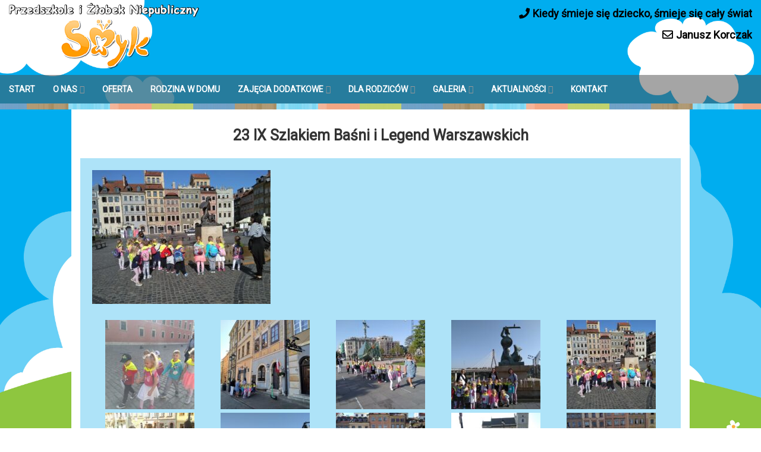

--- FILE ---
content_type: text/html; charset=UTF-8
request_url: https://smyk.waw.pl/galeria/wrzesien2020/23-ix-szlakiem-basni-i-legend-warszawskich/
body_size: 6475
content:
<!DOCTYPE html>
<html lang="pl-PL">
<head>
<meta charset="UTF-8">
<meta name="viewport" content="width=device-width, initial-scale=1">
<link rel="profile" href="http://gmpg.org/xfn/11">
<link rel="pingback" href="https://smyk.waw.pl/xmlrpc.php">

<title>23 IX Szlakiem Baśni i Legend Warszawskich &#8211; Witamy w Przedszkolu Niepublicznym SMYK w Ząbkach</title>
<meta name='robots' content='max-image-preview:large' />
<link rel='dns-prefetch' href='//fonts.googleapis.com' />
<link rel='dns-prefetch' href='//s.w.org' />
<link rel="alternate" type="application/rss+xml" title="Witamy w Przedszkolu Niepublicznym SMYK w Ząbkach &raquo; Kanał z wpisami" href="https://smyk.waw.pl/feed/" />
<link rel="alternate" type="application/rss+xml" title="Witamy w Przedszkolu Niepublicznym SMYK w Ząbkach &raquo; Kanał z komentarzami" href="https://smyk.waw.pl/comments/feed/" />
		<script type="text/javascript">
			window._wpemojiSettings = {"baseUrl":"https:\/\/s.w.org\/images\/core\/emoji\/13.0.1\/72x72\/","ext":".png","svgUrl":"https:\/\/s.w.org\/images\/core\/emoji\/13.0.1\/svg\/","svgExt":".svg","source":{"concatemoji":"https:\/\/smyk.waw.pl\/wp-includes\/js\/wp-emoji-release.min.js?ver=5.7.14"}};
			!function(e,a,t){var n,r,o,i=a.createElement("canvas"),p=i.getContext&&i.getContext("2d");function s(e,t){var a=String.fromCharCode;p.clearRect(0,0,i.width,i.height),p.fillText(a.apply(this,e),0,0);e=i.toDataURL();return p.clearRect(0,0,i.width,i.height),p.fillText(a.apply(this,t),0,0),e===i.toDataURL()}function c(e){var t=a.createElement("script");t.src=e,t.defer=t.type="text/javascript",a.getElementsByTagName("head")[0].appendChild(t)}for(o=Array("flag","emoji"),t.supports={everything:!0,everythingExceptFlag:!0},r=0;r<o.length;r++)t.supports[o[r]]=function(e){if(!p||!p.fillText)return!1;switch(p.textBaseline="top",p.font="600 32px Arial",e){case"flag":return s([127987,65039,8205,9895,65039],[127987,65039,8203,9895,65039])?!1:!s([55356,56826,55356,56819],[55356,56826,8203,55356,56819])&&!s([55356,57332,56128,56423,56128,56418,56128,56421,56128,56430,56128,56423,56128,56447],[55356,57332,8203,56128,56423,8203,56128,56418,8203,56128,56421,8203,56128,56430,8203,56128,56423,8203,56128,56447]);case"emoji":return!s([55357,56424,8205,55356,57212],[55357,56424,8203,55356,57212])}return!1}(o[r]),t.supports.everything=t.supports.everything&&t.supports[o[r]],"flag"!==o[r]&&(t.supports.everythingExceptFlag=t.supports.everythingExceptFlag&&t.supports[o[r]]);t.supports.everythingExceptFlag=t.supports.everythingExceptFlag&&!t.supports.flag,t.DOMReady=!1,t.readyCallback=function(){t.DOMReady=!0},t.supports.everything||(n=function(){t.readyCallback()},a.addEventListener?(a.addEventListener("DOMContentLoaded",n,!1),e.addEventListener("load",n,!1)):(e.attachEvent("onload",n),a.attachEvent("onreadystatechange",function(){"complete"===a.readyState&&t.readyCallback()})),(n=t.source||{}).concatemoji?c(n.concatemoji):n.wpemoji&&n.twemoji&&(c(n.twemoji),c(n.wpemoji)))}(window,document,window._wpemojiSettings);
		</script>
		<style type="text/css">
img.wp-smiley,
img.emoji {
	display: inline !important;
	border: none !important;
	box-shadow: none !important;
	height: 1em !important;
	width: 1em !important;
	margin: 0 .07em !important;
	vertical-align: -0.1em !important;
	background: none !important;
	padding: 0 !important;
}
</style>
	<link rel='stylesheet' id='wp-block-library-css'  href='https://smyk.waw.pl/wp-includes/css/dist/block-library/style.min.css?ver=5.7.14' type='text/css' media='all' />
<link rel='stylesheet' id='fl-builder-layout-7744-css'  href='https://smyk.waw.pl/wp-content/uploads/bb-plugin/cache/7744-layout.css?ver=9531bd340edd72a32c28db6f92008901' type='text/css' media='all' />
<link rel='stylesheet' id='contact-form-7-css'  href='https://smyk.waw.pl/wp-content/plugins/contact-form-7/includes/css/styles.css?ver=5.4.2' type='text/css' media='all' />
<link rel='stylesheet' id='wpos-slick-style-css'  href='https://smyk.waw.pl/wp-content/plugins/wp-responsive-recent-post-slider/assets/css/slick.css?ver=3.7.1' type='text/css' media='all' />
<link rel='stylesheet' id='wppsac-public-style-css'  href='https://smyk.waw.pl/wp-content/plugins/wp-responsive-recent-post-slider/assets/css/recent-post-style.css?ver=3.7.1' type='text/css' media='all' />
<link rel='stylesheet' id='the-wp-theme-style-css'  href='https://smyk.waw.pl/wp-content/themes/the-wp/style.css?ver=5.7.14' type='text/css' media='all' />
<link rel='stylesheet' id='font-awesome-5-css'  href='https://smyk.waw.pl/wp-content/plugins/beaver-builder-lite-version/fonts/fontawesome/5.15.4/css/all.min.css?ver=2.9.4.2' type='text/css' media='all' />
<link rel='stylesheet' id='font-awesome-css'  href='https://smyk.waw.pl/wp-content/plugins/beaver-builder-lite-version/fonts/fontawesome/5.15.4/css/v4-shims.min.css?ver=2.9.4.2' type='text/css' media='all' />
<link rel='stylesheet' id='the-wp-theme-google-fonts-css'  href='//fonts.googleapis.com/css?family=Roboto&#038;subset=latin-ext&#038;ver=5.7.14' type='text/css' media='all' />
<link rel='stylesheet' id='the-wp-rippler-css-css'  href='https://smyk.waw.pl/wp-content/themes/the-wp/css/rippler.min.css?ver=5.7.14' type='text/css' media='all' />
<!--n2css--><!--n2js--><script type='text/javascript' src='https://smyk.waw.pl/wp-includes/js/jquery/jquery.min.js?ver=3.5.1' id='jquery-core-js'></script>
<script type='text/javascript' src='https://smyk.waw.pl/wp-includes/js/jquery/jquery-migrate.min.js?ver=3.3.2' id='jquery-migrate-js'></script>
<link rel="https://api.w.org/" href="https://smyk.waw.pl/wp-json/" /><link rel="alternate" type="application/json" href="https://smyk.waw.pl/wp-json/wp/v2/pages/7744" /><link rel="EditURI" type="application/rsd+xml" title="RSD" href="https://smyk.waw.pl/xmlrpc.php?rsd" />
<link rel="wlwmanifest" type="application/wlwmanifest+xml" href="https://smyk.waw.pl/wp-includes/wlwmanifest.xml" /> 
<meta name="generator" content="WordPress 5.7.14" />
<link rel="canonical" href="https://smyk.waw.pl/galeria/wrzesien2020/23-ix-szlakiem-basni-i-legend-warszawskich/" />
<link rel='shortlink' href='https://smyk.waw.pl/?p=7744' />
<link rel="alternate" type="application/json+oembed" href="https://smyk.waw.pl/wp-json/oembed/1.0/embed?url=https%3A%2F%2Fsmyk.waw.pl%2Fgaleria%2Fwrzesien2020%2F23-ix-szlakiem-basni-i-legend-warszawskich%2F" />
<link rel="alternate" type="text/xml+oembed" href="https://smyk.waw.pl/wp-json/oembed/1.0/embed?url=https%3A%2F%2Fsmyk.waw.pl%2Fgaleria%2Fwrzesien2020%2F23-ix-szlakiem-basni-i-legend-warszawskich%2F&#038;format=xml" />
<link rel="icon" type="image/png" sizes="16x16" href="/wp-content/uploads/2016/04/favicon-16x16.png" />
<link rel="icon" type="image/png" sizes="32x32" href="/wp-content/uploads/2016/04/favicon-32x32.png" />
<link rel="icon" type="image/png" sizes="96x96" href="/wp-content/uploads/2016/04/favicon-96x96.png" />
<style type="text/css">.site-content { background-color:; }header.site-header{background-image:none;}.main-navigation { background-color: rgba(77,77,77,0.5); }
		.main-navigation.hover:hover { background-color: rgba(77,77,77,0.8)};
		.nav-foot{display:none;}
			header .site-title i,
			header .site-title a {color:#ffffff;}header .site-description {color:#FFF;}.header-description div.ca {color:#ffffff;}.header-description div.cm {color:#000000;}.header-description div.cp {color:#000000;}.more-link, .site-main #nav-below a {background: #333333;}
							.more-link:hover, .site-main #nav-below a:hover {background-color:#515151;}<!-- The WP custom CSS: --></style><style type="text/css" id="custom-background-css">
body.custom-background { background-color: #ffffff; background-image: url("/wp-content/uploads/2016/04/33470-NZ6KS5-01.jpg"); background-position: left top; background-size: cover; background-repeat: no-repeat; background-attachment: fixed; }
</style>
			<style type="text/css" id="wp-custom-css">
			.su-spoiler-title {
	position: relative;
	cursor: pointer;
	min-height: 20px;
	line-height: 20px;
	padding: 10px 10px 10px 15px !important;
	font-weight: bold;
	font-size: 17px !important;
}
.su-spoiler.my-custom-spoiler .su-spoiler-title .su-spoiler-icon, .su-spoiler.su-spoiler-closed.my-custom-spoiler .su-spoiler-title .su-spoiler-icon {
    top: 10px;
	color: transparent;
}

.size-post-thumbnail {
    height: auto;
    max-width: 55%;
    margin: auto;
    display: block;
}
.entry-title, .entry-title a {
    text-align: center;
}
.site {
    max-width: 1040px !important;
    margin: 0 auto;
    overflow: hidden;
}
.size-post-thumbnail {
    height: auto;
    max-width: 55%;
    margin: auto;
    display: none !important;
}

.su-spoiler-title {
    position: relative;
    cursor: pointer;
    min-height: 20px;
    line-height: 20px;
    padding: 7px 7px 7px 34px;
    font-weight: bold;
    font-size: 13px;
    border-bottom: 1px solid #fff;
}		</style>
		</head>

<body class="page-template-default page page-id-7744 page-child parent-pageid-7526 custom-background fl-builder fl-builder-lite-2-9-4-2 fl-no-js">
<a class="skip-link screen-reader-text" href="#content">Przeskocz do treści</a>



	    
	<header id="masthead" class="site-header" role="banner">
		<div class="site-branding">
                    <div class="header-logo-image">
                <a href="https://smyk.waw.pl/" title="Witamy w Przedszkolu Niepublicznym SMYK w Ząbkach" rel="home">
                <img src="https://smyk.waw.pl/wp-content/uploads/2023/10/logo2023_2.png" alt="Witamy w Przedszkolu Niepublicznym SMYK w Ząbkach">
                </a>
            </div><!-- #header-logo-image -->
                    <div class="header-search">
            	            	<div class="header-description">
                	<div class="cp"><i class="fa fa-phone"></i>Kiedy śmieje się dziecko, śmieje się cały świat </div><div class="cm"><i class="fa fa-envelope-o"></i>Janusz Korczak</div>                </div>
            </div>    
            <div class="clear"></div>
		</div><!-- .site-branding -->
        <nav id="site-navigation" class="main-navigation position-default fixed" role="navigation">
        <div class="menu-top-menu-container"><ul id="menu-top-menu" class="primary-menu"><li id="menu-item-22" class="menu-item menu-item-type-custom menu-item-object-custom menu-item-home menu-item-22"><a href="https://smyk.waw.pl">START</a></li>
<li id="menu-item-83" class="menu-item menu-item-type-custom menu-item-object-custom menu-item-has-children menu-item-83"><a href="#">O&nbsp;NAS</a>
<ul class="sub-menu">
	<li id="menu-item-84" class="menu-item menu-item-type-post_type menu-item-object-page menu-item-84"><a href="https://smyk.waw.pl/kilka-slow/">KILKA SŁÓW</a></li>
	<li id="menu-item-4508" class="menu-item menu-item-type-post_type menu-item-object-page menu-item-4508"><a href="https://smyk.waw.pl/praca-w-przedszkolu-smyk/">PRACA w&nbsp;przedszkolu</a></li>
	<li id="menu-item-70" class="menu-item menu-item-type-post_type menu-item-object-page menu-item-70"><a href="https://smyk.waw.pl/o-nas/co-nas-wyroznia/">CO&nbsp;NAS WYRÓŻNIA</a></li>
	<li id="menu-item-218" class="menu-item menu-item-type-post_type menu-item-object-page menu-item-218"><a href="https://smyk.waw.pl/o-nas/nasze-inicjatywy/">NASZE INICJATYWY</a></li>
	<li id="menu-item-163" class="menu-item menu-item-type-post_type menu-item-object-page menu-item-163"><a href="https://smyk.waw.pl/nasza-kadra/">NASZA KADRA</a></li>
	<li id="menu-item-216" class="menu-item menu-item-type-post_type menu-item-object-page menu-item-216"><a href="https://smyk.waw.pl/o-nas/dokumenty/">DOKUMENTY</a></li>
	<li id="menu-item-11998" class="menu-item menu-item-type-post_type menu-item-object-page menu-item-11998"><a href="https://smyk.waw.pl/rodo/">RODO</a></li>
</ul>
</li>
<li id="menu-item-2797" class="menu-item menu-item-type-post_type menu-item-object-page menu-item-2797"><a href="https://smyk.waw.pl/oferta/">OFERTA</a></li>
<li id="menu-item-6815" class="menu-item menu-item-type-post_type menu-item-object-page menu-item-6815"><a href="https://smyk.waw.pl/rodzina-w-domu/">RODZINA W&nbsp;DOMU</a></li>
<li id="menu-item-266" class="menu-item menu-item-type-custom menu-item-object-custom menu-item-has-children menu-item-266"><a href="#">ZAJĘCIA DODATKOWE</a>
<ul class="sub-menu">
	<li id="menu-item-256" class="menu-item menu-item-type-post_type menu-item-object-page menu-item-256"><a href="https://smyk.waw.pl/zajecia-w-ramach-czesnego/">ZAJĘCIA W RAMACH CZESNEGO</a></li>
	<li id="menu-item-255" class="menu-item menu-item-type-post_type menu-item-object-page menu-item-255"><a href="https://smyk.waw.pl/zajecia-dodatkowo-platne-dla-chetnych/">ZAJĘCIA DODATKOWO PŁATNE DLA CHĘTNYCH</a></li>
</ul>
</li>
<li id="menu-item-406" class="menu-item menu-item-type-custom menu-item-object-custom menu-item-has-children menu-item-406"><a href="#">DLA RODZICÓW</a>
<ul class="sub-menu">
	<li id="menu-item-262" class="menu-item menu-item-type-post_type menu-item-object-page menu-item-262"><a href="https://smyk.waw.pl/dla-rodzicow/zapisy-krok-po-kroku/">ZAPISY KROK PO KROKU</a></li>
	<li id="menu-item-261" class="menu-item menu-item-type-post_type menu-item-object-page menu-item-261"><a href="https://smyk.waw.pl/dla-rodzicow/adaptacja/">ADAPTACJA</a></li>
	<li id="menu-item-282" class="menu-item menu-item-type-post_type menu-item-object-page menu-item-282"><a href="https://smyk.waw.pl/dla-rodzicow/gotowosc-szkolna/">GOTOWOŚĆ SZKOLNA</a></li>
	<li id="menu-item-258" class="menu-item menu-item-type-post_type menu-item-object-page menu-item-258"><a href="https://smyk.waw.pl/dla-rodzicow/wyprawka-2/">WYPRAWKA</a></li>
	<li id="menu-item-260" class="menu-item menu-item-type-post_type menu-item-object-page menu-item-260"><a href="https://smyk.waw.pl/dla-rodzicow/wyprawka/">DO POBRANIA</a></li>
	<li id="menu-item-257" class="menu-item menu-item-type-post_type menu-item-object-page menu-item-257"><a href="https://smyk.waw.pl/dla-rodzicow/logowanie/">LOGOWANIE</a></li>
</ul>
</li>
<li id="menu-item-442" class="menu-item menu-item-type-custom menu-item-object-custom menu-item-has-children menu-item-442"><a href="#">GALERIA</a>
<ul class="sub-menu">
	<li id="menu-item-450" class="menu-item menu-item-type-post_type menu-item-object-page menu-item-450"><a href="https://smyk.waw.pl/galeria-przedszkola/">GALERIA PRZEDSZKOLA</a></li>
	<li id="menu-item-15578" class="menu-item menu-item-type-post_type menu-item-object-page menu-item-15578"><a href="https://smyk.waw.pl/galeria/kronika-smyka-rok-szk-2025-26/">KRONIKA SMYKA rok szk. 2025/26</a></li>
	<li id="menu-item-11982" class="menu-item menu-item-type-post_type menu-item-object-page menu-item-11982"><a href="https://smyk.waw.pl/zerowka2024/">Zerówka</a></li>
	<li id="menu-item-11983" class="menu-item menu-item-type-post_type menu-item-object-page menu-item-11983"><a href="https://smyk.waw.pl/starszaki2024/">Starszaki</a></li>
	<li id="menu-item-11985" class="menu-item menu-item-type-post_type menu-item-object-page menu-item-11985"><a href="https://smyk.waw.pl/starszaczki2024/">Starszaczki</a></li>
	<li id="menu-item-11984" class="menu-item menu-item-type-post_type menu-item-object-page menu-item-11984"><a href="https://smyk.waw.pl/sredniaki2024/">Średniaki</a></li>
	<li id="menu-item-11986" class="menu-item menu-item-type-post_type menu-item-object-page menu-item-11986"><a href="https://smyk.waw.pl/smyki2024/">Smyki</a></li>
	<li id="menu-item-11987" class="menu-item menu-item-type-post_type menu-item-object-page menu-item-11987"><a href="https://smyk.waw.pl/maluszki2024/">Maluszki</a></li>
	<li id="menu-item-14488" class="menu-item menu-item-type-post_type menu-item-object-page menu-item-14488"><a href="https://smyk.waw.pl/galeria/kronika-smyka-rok-szk-202425-2/">KRONIKA SMYKA rok szk. 2024/25</a></li>
	<li id="menu-item-11953" class="menu-item menu-item-type-post_type menu-item-object-page menu-item-11953"><a href="https://smyk.waw.pl/galeria/kronika-smyka-rok-szk-202324-2/">KRONIKA SMYKA rok szk. 2023/24</a></li>
	<li id="menu-item-2400" class="menu-item menu-item-type-post_type menu-item-object-page menu-item-2400"><a href="https://smyk.waw.pl/archiwum/">Archiwum</a></li>
</ul>
</li>
<li id="menu-item-385" class="menu-item menu-item-type-custom menu-item-object-custom menu-item-has-children menu-item-385"><a href="#">AKTUALNOŚCI</a>
<ul class="sub-menu">
	<li id="menu-item-6149" class="menu-item menu-item-type-taxonomy menu-item-object-category menu-item-6149"><a title="Aktualności" href="https://smyk.waw.pl/category/aktualnosci/">CO&nbsp;NOWEGO?</a></li>
	<li id="menu-item-6150" class="menu-item menu-item-type-taxonomy menu-item-object-category menu-item-6150"><a href="https://smyk.waw.pl/category/archiwum/">Archiwum</a></li>
	<li id="menu-item-5620" class="menu-item menu-item-type-post_type menu-item-object-page menu-item-5620"><a href="https://smyk.waw.pl/aktualnosci-harmonogram-imprez-2/">HARMONOGRAM IMPREZ</a></li>
	<li id="menu-item-393" class="menu-item menu-item-type-post_type menu-item-object-page menu-item-393"><a href="https://smyk.waw.pl/nasz-poradnik/">NASZ PORADNIK</a></li>
	<li id="menu-item-392" class="menu-item menu-item-type-post_type menu-item-object-page menu-item-392"><a href="https://smyk.waw.pl/przydatne-linki/">PRZYDATNE LINKI</a></li>
</ul>
</li>
<li id="menu-item-10" class="menu-item menu-item-type-post_type menu-item-object-page menu-item-10"><a href="https://smyk.waw.pl/kontakt/">KONTAKT</a></li>
</ul></div>        <div class="clear"></div>
    </nav><!-- #site-navigation -->
	</header><!-- #masthead -->

    <!-- Responsive Menu -->
        <div class="responsive-menu-bar open-responsive-menu"><i class="fa fa-bars"></i> <span>Menu</span></div>
    <div id="responsive-menu">
        <div class="menu-close-bar open-responsive-menu"><i class="fa fa-times"></i> Zamknij</div>
    </div>
	<div class="clear"></div>
        <div class="nav-foot"></div>
<div id="page" class="hfeed site"><div id="content" class="site-content">
	<div id="primary" class="content-area">
		<main id="main" class="site-main" role="main">

			
				
<article id="post-7744" class="post-7744 page type-page status-publish hentry">
	 

	<header class="entry-header">
		<h1 class="entry-title">23 IX Szlakiem Baśni i&nbsp;Legend Warszawskich</h1>        
        <div class="entry-meta">
                </div>
	</header><!-- .entry-header -->

	<div class="entry-content">
		<div class="fl-builder-content fl-builder-content-7744 fl-builder-content-primary" data-post-id="7744"><div class="fl-row fl-row-fixed-width fl-row-bg-color fl-node-5f738ea610bce fl-row-default-height fl-row-align-center" data-node="5f738ea610bce">
	<div class="fl-row-content-wrap">
						<div class="fl-row-content fl-row-fixed-width fl-node-content">
		
<div class="fl-col-group fl-node-5f738ea6134da" data-node="5f738ea6134da">
			<div class="fl-col fl-node-5f738ea61364c fl-col-bg-color" data-node="5f738ea61364c">
	<div class="fl-col-content fl-node-content"><div class="fl-module fl-module-rich-text fl-node-5f738ea6107fb" data-node="5f738ea6107fb">
	<div class="fl-module-content fl-node-content">
		<div class="fl-rich-text">
	<p><img loading="lazy" class="alignnone size-medium wp-image-7750" src="/wp-content/uploads/2020/09/szlakiem-basni-i-legend_smyk-6-300x225.jpg" alt="" width="300" height="225" srcset="https://smyk.waw.pl/wp-content/uploads/2020/09/szlakiem-basni-i-legend_smyk-6-300x225.jpg 300w, https://smyk.waw.pl/wp-content/uploads/2020/09/szlakiem-basni-i-legend_smyk-6-1024x768.jpg 1024w, https://smyk.waw.pl/wp-content/uploads/2020/09/szlakiem-basni-i-legend_smyk-6-768x576.jpg 768w, https://smyk.waw.pl/wp-content/uploads/2020/09/szlakiem-basni-i-legend_smyk-6.jpg 1300w" sizes="(max-width: 300px) 100vw, 300px" /></p>
<p><div id='gallery-1' class='gallery galleryid-7744 gallery-columns-5 gallery-size-thumbnail'><figure class='gallery-item'>
			<div class='gallery-icon landscape'>
				<a href='https://smyk.waw.pl/wp-content/uploads/2020/09/szlakiem-basni-i-legend_smyk-2.jpg'><img width="150" height="150" src="https://smyk.waw.pl/wp-content/uploads/2020/09/szlakiem-basni-i-legend_smyk-2-150x150.jpg" class="attachment-thumbnail size-thumbnail" alt="" loading="lazy" /></a>
			</div></figure><figure class='gallery-item'>
			<div class='gallery-icon landscape'>
				<a href='https://smyk.waw.pl/wp-content/uploads/2020/09/szlakiem-basni-i-legend_smyk-3.jpg'><img width="150" height="150" src="https://smyk.waw.pl/wp-content/uploads/2020/09/szlakiem-basni-i-legend_smyk-3-150x150.jpg" class="attachment-thumbnail size-thumbnail" alt="" loading="lazy" /></a>
			</div></figure><figure class='gallery-item'>
			<div class='gallery-icon landscape'>
				<a href='https://smyk.waw.pl/wp-content/uploads/2020/09/szlakiem-basni-i-legend_smyk-4.jpg'><img width="150" height="150" src="https://smyk.waw.pl/wp-content/uploads/2020/09/szlakiem-basni-i-legend_smyk-4-150x150.jpg" class="attachment-thumbnail size-thumbnail" alt="" loading="lazy" /></a>
			</div></figure><figure class='gallery-item'>
			<div class='gallery-icon landscape'>
				<a href='https://smyk.waw.pl/wp-content/uploads/2020/09/szlakiem-basni-i-legend_smyk-5.jpg'><img width="150" height="150" src="https://smyk.waw.pl/wp-content/uploads/2020/09/szlakiem-basni-i-legend_smyk-5-150x150.jpg" class="attachment-thumbnail size-thumbnail" alt="" loading="lazy" /></a>
			</div></figure><figure class='gallery-item'>
			<div class='gallery-icon landscape'>
				<a href='https://smyk.waw.pl/wp-content/uploads/2020/09/szlakiem-basni-i-legend_smyk-6.jpg'><img width="150" height="150" src="https://smyk.waw.pl/wp-content/uploads/2020/09/szlakiem-basni-i-legend_smyk-6-150x150.jpg" class="attachment-thumbnail size-thumbnail" alt="" loading="lazy" /></a>
			</div></figure><figure class='gallery-item'>
			<div class='gallery-icon landscape'>
				<a href='https://smyk.waw.pl/wp-content/uploads/2020/09/szlakiem-basni-i-legend_smyk-7.jpg'><img width="150" height="150" src="https://smyk.waw.pl/wp-content/uploads/2020/09/szlakiem-basni-i-legend_smyk-7-150x150.jpg" class="attachment-thumbnail size-thumbnail" alt="" loading="lazy" /></a>
			</div></figure><figure class='gallery-item'>
			<div class='gallery-icon landscape'>
				<a href='https://smyk.waw.pl/wp-content/uploads/2020/09/szlakiem-basni-i-legend_smyk-8.jpg'><img width="150" height="150" src="https://smyk.waw.pl/wp-content/uploads/2020/09/szlakiem-basni-i-legend_smyk-8-150x150.jpg" class="attachment-thumbnail size-thumbnail" alt="" loading="lazy" /></a>
			</div></figure><figure class='gallery-item'>
			<div class='gallery-icon landscape'>
				<a href='https://smyk.waw.pl/wp-content/uploads/2020/09/szlakiem-basni-i-legend_smyk-9.jpg'><img width="150" height="150" src="https://smyk.waw.pl/wp-content/uploads/2020/09/szlakiem-basni-i-legend_smyk-9-150x150.jpg" class="attachment-thumbnail size-thumbnail" alt="" loading="lazy" /></a>
			</div></figure><figure class='gallery-item'>
			<div class='gallery-icon landscape'>
				<a href='https://smyk.waw.pl/wp-content/uploads/2020/09/szlakiem-basni-i-legend_smyk-10.jpg'><img width="150" height="150" src="https://smyk.waw.pl/wp-content/uploads/2020/09/szlakiem-basni-i-legend_smyk-10-150x150.jpg" class="attachment-thumbnail size-thumbnail" alt="" loading="lazy" /></a>
			</div></figure><figure class='gallery-item'>
			<div class='gallery-icon landscape'>
				<a href='https://smyk.waw.pl/wp-content/uploads/2020/09/szlakiem-basni-i-legend_smyk-1.jpg'><img width="150" height="150" src="https://smyk.waw.pl/wp-content/uploads/2020/09/szlakiem-basni-i-legend_smyk-1-150x150.jpg" class="attachment-thumbnail size-thumbnail" alt="" loading="lazy" /></a>
			</div></figure>
		</div>
</p>
</div>
	</div>
</div>
</div>
</div>
	</div>
		</div>
	</div>
</div>
</div>			</div><!-- .entry-content -->
    
</article><!-- #post-## -->

				
			
		</main><!-- #main -->
	</div><!-- #primary -->

</div><!-- #content -->
	<footer id="colophon" class="site-footer" role="contentinfo">
    	<!--footer widgets-->
        <div class="widgets">
        	<!-- Full width widget -->
        	            <!-- Side by side widgets -->
            <div class="wrap">
                                                </div>
        </div>
        
        <!-- .... -->
        <div class="footer-contact-info">
        	            <div class="social-media"></div><style type="text/css"></style>        </div><!-- .footer-contact-info -->
        <div class="clear"></div>
        <!-- .... -->
        <div class="footer-page ">
                
        <!-- .... -->
                
        </div><!-- .footer-page -->
        <div class="clear"></div>
        
        <!-- .... -->
		<div class="site-info">
        	
        	Copyright &copy; 2026 <a href="https://smyk.waw.pl/" title="Witamy w Przedszkolu Niepublicznym SMYK w Ząbkach" ><span>Witamy w Przedszkolu Niepublicznym SMYK w Ząbkach</span></a>.			Dumnie wspierane przez WordPressa			<span class="sep"> &amp; </span>
			Album „<strong>The WP</strong> Theme”, autor: „<strong><a target="_self" href="http://ceewp.com/">ceewp.com</a></strong>”.		</div><!-- .site-info -->
	</footer><!-- #colophon -->
    
    <div id="back_top"><i class="fa fa-angle-up"></i></div><!-- Close DIV: id="page" class="hfeed site" -->
</div><!-- #page -->
<script type='text/javascript' src='https://smyk.waw.pl/wp-content/uploads/bb-plugin/cache/7744-layout.js?ver=81a0d7510fa233b656c3aa8faab809e3' id='fl-builder-layout-7744-js'></script>
<script type='text/javascript' src='https://smyk.waw.pl/wp-includes/js/dist/vendor/wp-polyfill.min.js?ver=7.4.4' id='wp-polyfill-js'></script>
<script type='text/javascript' id='wp-polyfill-js-after'>
( 'fetch' in window ) || document.write( '<script src="https://smyk.waw.pl/wp-includes/js/dist/vendor/wp-polyfill-fetch.min.js?ver=3.0.0"></scr' + 'ipt>' );( document.contains ) || document.write( '<script src="https://smyk.waw.pl/wp-includes/js/dist/vendor/wp-polyfill-node-contains.min.js?ver=3.42.0"></scr' + 'ipt>' );( window.DOMRect ) || document.write( '<script src="https://smyk.waw.pl/wp-includes/js/dist/vendor/wp-polyfill-dom-rect.min.js?ver=3.42.0"></scr' + 'ipt>' );( window.URL && window.URL.prototype && window.URLSearchParams ) || document.write( '<script src="https://smyk.waw.pl/wp-includes/js/dist/vendor/wp-polyfill-url.min.js?ver=3.6.4"></scr' + 'ipt>' );( window.FormData && window.FormData.prototype.keys ) || document.write( '<script src="https://smyk.waw.pl/wp-includes/js/dist/vendor/wp-polyfill-formdata.min.js?ver=3.0.12"></scr' + 'ipt>' );( Element.prototype.matches && Element.prototype.closest ) || document.write( '<script src="https://smyk.waw.pl/wp-includes/js/dist/vendor/wp-polyfill-element-closest.min.js?ver=2.0.2"></scr' + 'ipt>' );( 'objectFit' in document.documentElement.style ) || document.write( '<script src="https://smyk.waw.pl/wp-includes/js/dist/vendor/wp-polyfill-object-fit.min.js?ver=2.3.4"></scr' + 'ipt>' );
</script>
<script type='text/javascript' id='contact-form-7-js-extra'>
/* <![CDATA[ */
var wpcf7 = {"api":{"root":"https:\/\/smyk.waw.pl\/wp-json\/","namespace":"contact-form-7\/v1"}};
/* ]]> */
</script>
<script type='text/javascript' src='https://smyk.waw.pl/wp-content/plugins/contact-form-7/includes/js/index.js?ver=5.4.2' id='contact-form-7-js'></script>
<script type='text/javascript' src='https://smyk.waw.pl/wp-content/themes/the-wp/js/waypoints.js?ver=2.0.3' id='the-wp-theme-waypoint-js'></script>
<script type='text/javascript' src='https://smyk.waw.pl/wp-content/themes/the-wp/js/jquery.counterup.min.js?ver=1.0' id='the-wp-theme-counter-up-js'></script>
<script type='text/javascript' src='https://smyk.waw.pl/wp-content/themes/the-wp/js/jquery.fitvids.js?ver=1.0' id='the-wp-theme-fitvids-js'></script>
<script type='text/javascript' src='https://smyk.waw.pl/wp-content/themes/the-wp/js/jquery.rippler.min.js?ver=0.1.1' id='the-wp-rippler-js'></script>
<script type='text/javascript' src='https://smyk.waw.pl/wp-content/themes/the-wp/js/jquery.parallax.min.js?ver=1.1.3' id='the-wp-parallax-js'></script>
<script type='text/javascript' src='https://smyk.waw.pl/wp-content/themes/the-wp/js/jquery.simple-text-rotator.min.js?ver=5.7.14' id='the-wp-simple-text-rotator-js'></script>
<script type='text/javascript' src='https://smyk.waw.pl/wp-content/themes/the-wp/js/base.js?ver=5.7.14' id='the-wp-theme-base-js-js'></script>
<script type='text/javascript' src='https://smyk.waw.pl/wp-includes/js/wp-embed.min.js?ver=5.7.14' id='wp-embed-js'></script>
</body>
</html>


--- FILE ---
content_type: text/css
request_url: https://smyk.waw.pl/wp-content/themes/the-wp/style.css?ver=5.7.14
body_size: 14594
content:
/*
Theme Name: The WP
Theme URI: http://ceewp.com/our-themes/the-wp-wordpress-theme
Author: CeeWP
Author URI: http://ceewp.com
Description: The WP is an elegant multipurpose, fully responsive powerful WordPress theme and mobile friendly. Developed and coding using CSS3 that makes it mobile and tablets friendly. This theme comes with front-page slider, social media icon integration & widget, Call to Action widget and content blocks widget for highlight your services and projects. It supports 7 custom widgets area, full color control, layout control, logo upload, full screen slider, header image, sticky navigation, drop-down menus, footer menu, landing page, full width page, javascript slideshow and lots of other useful features. The WP is a free WordPress theme with premium functionality and flat design. Now theme is optimized to work with Jetpack, WooCommerce, WP-PageNavi and other popular free and premium plugins. A theme well suited for portfolio, design, art, creative agency, photography, personal, travel, health , sport club, business, freelancer, finance news, church, event and any other creative websites and blogs. The WP Theme well suited for travel agency, hotels, hostels, vacation rentals, journals. Also, education sites for toddler, preschool, academy teachers, online courses, schools, primary school for children, baby kids kindergartens, acadamic, college and university. Also, you can use it as spa, beauty salon, hair salon, massage shop feminine/girly & nail salon beautiful WordPress sites. It is related to health and medical for hospitals, doctors, clinics, corporate business for startups and medium sized companies or restaurant/cafe/bakery/real estate, realtors; green eco-friendly for green nature, organic food recipes; architects, architectural firms, construction company; fashion, magazine, eCommerce and photography WordPress blogs etc. The WP is translated into over 46 languages : Arabic (العربية), Chinese (简体中文), Danish (Dansk), Dutch (Nederlands), French (Français), German (Deutsch), Italian (Italiano), Japanese (日本語), Korean (한국어), Polish (Polski), Portuguese (Português), Romanian (Română), Russian (Русский), Spanish (Spain) (Español), Turkish (Türkçe), Ukrainian (Українська) and more...
Version: 3.19
License: GNU General Public License v2 or later
License URI: http://www.gnu.org/licenses/gpl-2.0.html
Text Domain: the-wp
Tags: one-column,two-columns,right-sidebar,custom-background,custom-colors,custom-header,custom-menu,custom-logo,featured-image-header,featured-images,footer-widgets,full-width-template,post-formats,sticky-post,theme-options,threaded-comments,translation-ready,news,photography,portfolio,blog,e-commerce,education

License
---------------
This theme, like WordPress, is licensed under the GPL.
"The WP" WordPress theme Copyright(C) 2015 CeeWP [http://ceewp.com]
The WP is based on Underscores (http://underscores.me)

Use it to make something cool, have fun, and share what you've learned with others.

Normalizing styles have been helped along thanks to the fine work of
Nicolas Gallagher and Jonathan Neal http://necolas.github.com/normalize.css/

Other licensing informations is inside the readme.txt


Starting CSS
---------------
*/
/*--------------------------------------------------------------
>>> TABLE OF CONTENTS:
----------------------------------------------------------------
1.0 Normalize
2.0 Typography
3.0 Elements
4.0 Forms
5.0 Navigation
	5.1 Links
	5.2 Menus
6.0 Accessibility
7.0 Alignments
8.0 Clearings
9.0 Widgets
10.0 Content
	10.1 Posts and pages
	10.2 Asides
	10.3 Comments
11.0 Infinite scroll
12.0 Media
	12.1 Captions
	12.2 Galleries
13.0 Custom css
--------------------------------------------------------------*/

/*--------------------------------------------------------------
1.0 Normalize
--------------------------------------------------------------*/
html {
	font-family: sans-serif;
	-webkit-text-size-adjust: 100%;
	-ms-text-size-adjust:     100%;
}

body {
	margin: 0;
}

article,
aside,
details,
figcaption,
figure,
footer,
header,
main,
menu,
nav,
section,
summary {
	display: block;
}

audio,
canvas,
progress,
video {
	display: inline-block;
	vertical-align: baseline;
}

audio:not([controls]) {
	display: none;
	height: 0;
}

[hidden],
template {
	display: none;
}

a {
	background-color: transparent;
}

a:active,
a:hover {
	outline: 0;
}

abbr[title] {
	border-bottom: 1px dotted;
}

b,
strong {
	font-weight: bold;
}

dfn {
	font-style: italic;
}

mark {
	background: #ff0;
	color: #000;
}

small {
	font-size: 80%;
}

sub,
sup {
	font-size: 75%;
	line-height: 0;
	position: relative;
	vertical-align: baseline;
}

sup {
	top: -0.5em;
}

sub {
	bottom: -0.25em;
}

img {
	border: 0;
}

svg:not(:root) {
	overflow: hidden;
}

figure {
	margin: 0;
	text-align:center;
}

hr {
	box-sizing: content-box;
	height: 0;
}

pre {
	overflow: auto;
}

code,
kbd,
pre,
samp {
	font-family: monospace, monospace;
	font-size: 1em;
}

button,
input,
optgroup,
select,
textarea {
	color: inherit;
	font: inherit;
	margin: 0;
}

button {
	overflow: visible;
}

button,
select {
	text-transform: none;
}

button,
html input[type="button"],
input[type="reset"],
input[type="submit"] {
	-webkit-appearance: button;
	cursor: pointer;
}

button[disabled],
html input[disabled] {
	cursor: default;
}

button::-moz-focus-inner,
input::-moz-focus-inner {
	border: 0;
	padding: 0;
}

input {
	line-height: normal;
}

input[type="checkbox"],
input[type="radio"] {
	box-sizing: border-box;
	padding: 0;
}

input[type="number"]::-webkit-inner-spin-button,
input[type="number"]::-webkit-outer-spin-button {
	height: auto;
}

input[type="search"] {
	-webkit-appearance: textfield;
	box-sizing: content-box;
}

input[type="search"]::-webkit-search-cancel-button,
input[type="search"]::-webkit-search-decoration {
	-webkit-appearance: none;
}

fieldset {
	border: 1px solid #c0c0c0;
	margin: 0 2px;
	padding: 0.35em 0.625em 0.75em;
}

legend {
	border: 0;
	padding: 0;
}

textarea {
	overflow: auto;
}

optgroup {
	font-weight: bold;
}

table {
	border-collapse: collapse;
	border-spacing: 0;
}

td,
th {
	padding: 0;
}

/*--------------------------------------------------------------
2.0 Typography
--------------------------------------------------------------*/
body,
button,
input,
select,
textarea {
	color: #444545;
	font-size: 14px;
	font-size: 0.875rem;
	line-height: 1.5;
	font-family: 'Roboto', sans-serif;
}

h1,
h2,
h3,
h4,
h5,
h6 {
	clear: both;
	font-weight:normal;
}

p {
	margin-bottom: 1.5em;
}

dfn,
cite,
em,
i {
	font-style: italic;
}

blockquote {
	border-left: 2px solid #06BCF9;
	padding:5px 5px 5px 10px;
	margin-bottom:10px;
}

address {
	margin: 0 0 1.5em;
}

pre {
	border-left: 2px solid #06BCF9;
	padding:5px 5px 5px 10px;
	margin-bottom:10px;
	overflow: auto;
	line-height:1.2;
}

code,
kbd,
tt,
var {
	font-family: Monaco, Consolas, "Andale Mono", "DejaVu Sans Mono", monospace;
	font-size: 15px;
	font-size: 0.9375rem;
}

abbr,
acronym {
	border-bottom: 1px dotted #666;
	cursor: help;
}

mark,
ins {
	background: #fff9c0;
	text-decoration: none;
}

big {
	font-size: 125%;
}

/*--------------------------------------------------------------
3.0 Elements
--------------------------------------------------------------*/
html {
	box-sizing: border-box;
}

*,
*:before,
*:after { /* Inherit box-sizing to make it easier to change the property for components that leverage other behavior; see http://css-tricks.com/inheriting-box-sizing-probably-slightly-better-best-practice/ */
	box-sizing: border-box;
	-webkit-box-sizing: border-box;
	-moz-box-sizing: border-box;
	margin:0;
	padding:0;
}

body {
	background-color: #CCCCCC;
	/*background-image: url(images/bg.jpg);*/
	background-repeat: repeat;
}

blockquote:before,
blockquote:after,
q:before,
q:after {
	content: "";
}

blockquote,
q {
	quotes: "" "";
}

hr {
	background-color: #ccc;
	border: 0;
	height: 1px;
	margin-bottom: 1.5em;
}

ul,
ol {
	margin: 0 0 20px 20px;
}

ul {
	list-style: disc;
}

ol {
	list-style: decimal;
}

li > ul,
li > ol {
	margin-bottom: 0;
	margin-left: 1.5em;
}

dt {
	font-weight: bold;
}

dd {
	margin: 0 1.5em 1.5em;
}

img {
	height: auto; /* Make sure images are scaled correctly. */
	max-width: 100%; /* Adhere to container width. */
}

table {
	margin: 0 0 1.5em;
	width: 100%;
	border-bottom:1px solid #EBEDED;
}
th{
	padding:5px 0;
	text-align:left;
	text-transform:uppercase;
	border-top:1px solid #EBEDED;
}
td{
	padding:5px 0;
	text-align:left;
	border-top:1px solid #EBEDED;
}

/*--------------------------------------------------------------
4.0 Forms
--------------------------------------------------------------*/
button,
input[type="button"],
input[type="reset"],
input[type="submit"] {
	border: none;
	border-radius: 3px;
	background: #06BCF9;
	color: #ffffff;
	line-height: 1;
	padding: 10px 15px;
}

button:hover,
input[type="button"]:hover,
input[type="reset"]:hover,
input[type="submit"]:hover {
	opacity:0.8;
	-webkit-opacity:0.8;
	-moz-opacity:0.8;
	filter:alpha(opacity=80);
}

button:focus,
input[type="button"]:focus,
input[type="reset"]:focus,
input[type="submit"]:focus,
button:active,
input[type="button"]:active,
input[type="reset"]:active,
input[type="submit"]:active {
	border-color: #aaa #bbb #bbb;
	box-shadow: inset 0 -1px 0 rgba(255, 255, 255, 0.5), inset 0 2px 5px rgba(0, 0, 0, 0.15);
}

input[type="text"],
input[type="email"],
input[type="url"],
input[type="password"],
input[type="search"],
textarea {
	color: #666;
	border: 1px solid #ccc;
	border-radius: 3px;
}

input[type="text"]:focus,
input[type="email"]:focus,
input[type="url"]:focus,
input[type="password"]:focus,
input[type="search"]:focus,
textarea:focus {
	color: #111;
}

input[type="text"],
input[type="email"],
input[type="url"],
input[type="password"],
input[type="search"] {
	padding: 3px 5px;
}

textarea {
	padding-left: 3px;
	width: 100%;
}

/*--------------------------------------------------------------
5.0 Navigation
--------------------------------------------------------------*/
/*--------------------------------------------------------------
5.1 Links
--------------------------------------------------------------*/
a {
	color: #444545;
	text-decoration:none;
}

a:hover,
a:focus,
a:active {
	color: #00CCFF;
	-webkit-transition-duration: 0.5s;
	-moz-transition-duration: 0.5s;
	-o-transition-duration: 0.5s;
	transition-duration: 0.5s;
}

a:focus {
	outline: 0;
}

a:hover,
a:active {
	outline: 0;
}

/*--------------------------------------------------------------
5.2 Menus
--------------------------------------------------------------*/
.main-navigation {
	display:block;
	position:absolute;
	width:auto;
	min-height:48px;
	background-color: #4d4d4d;
	bottom:0;
}
.main-navigation,
.main-navigation * {
	-webkit-transition: all 0.3s linear;
	   -moz-transition: all 0.3s linear;
		-ms-transition: all 0.3s linear;
		 -o-transition: all 0.3s linear;
			transition: all 0.3s linear;
}
.main-navigation ul {
	list-style: none;
	margin: 0;
	padding-left: 0;
	letter-spacing:-4px;
	word-spacing:-4px;
	position:relative;
}
.main-navigation li {
	float: left;
	position: relative;
	height:48px;
	display:inline-block;
	letter-spacing:normal;
	word-spacing:normal;
}
.main-navigation a {
	display: block;
	text-decoration: none;
}
.main-navigation ul ul ul {
	left: -999em;
	top: 0;
}
.main-navigation .current_page_item > a,
.main-navigation .current-menu-item > a  {
	background-color:#45c5ed;
}
.main-navigation li a {
	height: 48px;
	display: block;
	line-height: 48px;
	color: #ffffff;
	font-weight: bold;
	padding: 0 15px;
}
.main-navigation li a:hover {
	background-color:#06BCF9;
}
.nav-menu li > a:after {
	font-family: FontAwesome;
	font-weight: normal;
	color: #999;
	content: " \f107";
}
.nav-menu li > a:hover:after {
	color: #FFF;
	content: " \f103";
}
.nav-menu li li.page_item_has_children > a:after,
.nav-menu li li.menu-item-has-children > a:after {
	content: " \f105";
	margin-left:5px;
}
.nav-menu li > a:only-child:after {
    content: '';
}
a.the-wp-menu-icon i {
	margin-right:3px;
}
.main-navigation .sub-menu,
.main-navigation .children {
	height:0;
	left:0;
	overflow:hidden;
	padding:0;
	position:absolute;
	z-index:99999;
	color:#ffffff;
}
.main-navigation ul li:hover > ul {
	left: auto;
}
.main-navigation li:hover > ul,
.main-navigation .focus > ul {
	clip: inherit;
	overflow: inherit;
	height: inherit;
	width: inherit;
}
.main-navigation ul ul {
	display:inline-block;
	position:absolute;
	/*left:-9999em;*/
	z-index:9999;
	width: 180px;
	left: initial;
	    -webkit-transition: all 0.3s ease;
	       -moz-transition: all 0.3s ease;
	        -ms-transition: all 0.3s ease;
	         -o-transition: all 0.3s ease;
	            transition: all 0.3s ease;
}
.main-navigation ul ul a {
	padding:10px;
	line-height:1.5rem;
	margin:0;
	display:inline-block;
	/*white-space:nowrap;*/
	background-color:#666;
	width: 180px;
	height:auto;
}
.main-navigation ul ul li {
	padding:0;
	height:auto;
	width:100%;
	border-top:1px solid #999999;
	display:block;
}
.main-navigation ul ul li:hover > ul {
	left: 100%;
	-webkit-transition: all 0.3s ease;
	       -moz-transition: all 0.3s ease;
	        -ms-transition: all 0.3s ease;
	         -o-transition: all 0.3s ease;
	            transition: all 0.3s ease;
}
.main-navigation ul ul li:first-child {
	border-radius:0;
}
.main-navigation ul ul li:first-child a {
	border-radius:0;
}
.main-navigation ul .sub-menu ul,
.main-navigation ul .children ul  {
	border-left:0 none;
	left:100%;
	top:-1px;
}
.nav-foot{
	width:100%;
	height:10px;
	background:#09F url(images/bar.png) center bottom repeat-x;
}
/* Main Navigation : Position = Top */
.main-navigation.position-top {
	position:relative;
	margin:0 auto;
	width:auto;
	top:0;
}
.main-navigation.position-top .menu-main-menu-container {
	margin:0 auto;
	width:auto;
}
/* Main Navigation : Fixed */
.main-navigation.fixed {
	z-index:9999;
}

/* Footer Menu */
#footer-menu {
	width:100%;
	position:relative;
	overflow:hidden;
}
#footer-menu > div {
	left:auto;
	right:auto;
}
#footer-menu ul {
	margin:0;
	padding: 0;
	text-align: center;
}
#footer-menu li {
	margin: 0 10px;
	display:inline-block;
	padding:5px;
}
#footer-menu ul > :first-child {
	list-style:none;
}

/* Responsive Menu */
.responsive-menu-bar {
	display:none;
	border: 1px solid #D4D4D4 !important;
	border-radius: 5px 5px 2px 2px;
	color: #444;
	background: linear-gradient(to bottom, #F4F4F2, #EDEDEB);
	box-shadow: inset 0 1px 0 #FDFDFC;
	white-space: nowrap;
	padding: 5px 8px !important;
	line-height: 2.4em;
}
#responsive-menu {
	display:none;
	padding:10px 0 10px 19px;
	background:#CCC;
}
#responsive-menu > ul {
	margin:0;
}
#responsive-menu ul li {
	list-style:none;
}
.menu-close-bar {
	text-align:right;
	font-weight:bold;
	padding-right:1%;
}

@media only screen and (max-width: 799px) {
	.responsive-menu-bar {
		display:block;
	}
	.main-navigation {
		display:none;
	}	
}

/* Other navigation */
.site-main .comment-navigation,
.site-main .posts-navigation,
.site-main .post-navigation {
	margin: 0 0 1.5em;
	overflow: hidden;
}

.comment-navigation .nav-previous,
.posts-navigation .nav-previous,
.post-navigation .nav-previous {
	float: left;
	width: 50%;
}

.comment-navigation .nav-next,
.posts-navigation .nav-next,
.post-navigation .nav-next {
	float: right;
	text-align: right;
	width: 50%;
}

.site-main #nav-below a {
	border-radius: 4px;
	box-shadow: 1px 1px 0 #7d7d7d;
	padding: 7px 10px;
	color: #fff;
	margin-bottom: 3px;
	background-color: #008ACC;
	display: inline-block;
}

/*--------------------------------------------------------------
6.0 Accessibility
--------------------------------------------------------------*/
/* Text meant only for screen readers. */
.screen-reader-text {
	clip: rect(1px 1px 1px 1px);
	/* IE6, IE7 */
	clip: rect(1px, 1px, 1px, 1px);
	position: absolute !important;
}
.screen-reader-text:hover,
.screen-reader-text:active,
.screen-reader-text:focus {
	background-color: #f1f1f1;
	border-radius: 3px;
	box-shadow: 0 0 2px 2px rgba(0, 0, 0, 0.6);
	clip: auto !important;
	color: #21759b;
	display: block;
	font-size: 14px;
	font-size: 0.875rem;
	font-weight: bold;
	height: auto;
	left: 5px;
	line-height: normal;
	padding: 15px 23px 14px;
	text-decoration: none;
	top: 5px;
	width: auto;
	z-index: 100000; /* Above WP toolbar. */
}

/*--------------------------------------------------------------
7.0 Alignments
--------------------------------------------------------------*/
.alignleft {
	display: inline;
	float: left;
	margin-right: 1.5em;
}

.alignright {
	display: inline;
	float: right;
	margin-left: 1.5em;
}

.aligncenter {
	clear: both;
	display: block;
	margin:0 auto;
}

/*--------------------------------------------------------------
8.0 Clearings
--------------------------------------------------------------*/
.clear:before,
.clear:after,
.entry-content:before,
.entry-content:after,
.comment-content:before,
.comment-content:after,
.site-header:before,
.site-header:after,
.site-content:before,
.site-content:after,
.site-footer:before,
.site-footer:after {
	content: "";
	display: table;
}

.clear:after,
.entry-content:after,
.comment-content:after,
.site-header:after,
.site-content:after,
.site-footer:after {
	clear: both;
}

/*--------------------------------------------------------------
9.0 Widgets
--------------------------------------------------------------*/
.widget {
	margin: 0 0 1.5em;
}
#content .widget {
	margin: 0;
}

/* Parallax Widgets Backgroud */
.parallax-widget{
	background-attachment: fixed;
}

/* Make sure select elements fit in widgets. */
.widget select {
	max-width: 100%;
}

/* Recent Posts widget. */
.widget_recent_entries li {
	overflow:auto;
	overflow-style:auto;
}
.widget_recent_entries li a::before {
	content: "\f0f6 ";
	font-family: 'FontAwesome';
	margin-right:5px;
}
.widget_recent_entries li span {
	color:#999;
	float:right;
}
.widget_recent_entries li span.post-date::before {
	content: "\f073 ";
	font-family: 'FontAwesome';
	margin-right:5px;
}

/* Search widget. */
.widget_search .search-field {
	width:70%;
	padding: 4px 5px;
}
.widget_search .search-submit {
	width:20%;
	padding: 8px 10px;
}
/* Recent Comments widget. */
.widget_recent_comments > ul > li > a::before {
	content: "\f0f6 ";
	font-family: 'FontAwesome';
	margin-right:5px;
}
.widget_recent_comments > ul > li > span.comment-author-link::before {
	content: "\f2be ";
	font-family: 'FontAwesome';
	margin-right:5px;
}
/* Categories widget. */
.widget_categories > ul > li > a::before {
	content: "\f115 ";
	font-family: 'FontAwesome';
	margin-right:5px;
}
.widget_categories > ul > li > .children li a::before {
	content: "\f114 ";
	font-family: 'FontAwesome';
	margin-right:5px;
}
/* Archive widget. */
.widget_archive li a::before {
	content: "\f017 ";
	font-family: 'FontAwesome';
	margin-right:5px;
}
/* Calendar widget. */
.widget_calendar td#next {
	text-align:right;
}

/* Links/Blogroll widget. */
.widget_links li a::before {
	content: "\f0c1 ";
	font-family: 'FontAwesome';
	margin-right:5px;
}
/* Pages widget. */
.widget_pages > ul > li > a::before {
	content: "\f0f6 ";
	font-family: 'FontAwesome';
	margin-right:5px;
}
.widget_pages > ul > li > .children li a::before {
	content: "\f016 ";
	font-family: 'FontAwesome';
	margin-right:5px;
}

/* Front Page widget divider. */
.homepage-widget-area {
	display:block;
}

/************* Social Icons Widget *************/
.social-icons-widget {
	width:100%;
	text-align:center;
	display:block;
}
.social-icons-widget .description {
	display:inline-block;
	height:0;
	margin-right:5px;
}
.social-icons-widget .description > span{
	height:100%;
	box-sizing:border-box;
	display:table;
}
.social-icons-widget .description span span {
	display:table-cell;
	vertical-align:middle;
}
.social-icons-small .description {
	margin-bottom: 0.6em;
	font-size: 1em;
}
.social-icons-medium .description {
	margin-bottom: 0.4em;
	font-size: 1.2em;
}
.social-icons-large .description {
	margin-bottom: 0.2em;
	font-size: 2em;
}
.social-icons-huge .description {
	margin-bottom: 0;
	font-size: 2.1em;
}
@media only screen and (max-width: 799px) {
.social-icons-widget .description {
	display:block;
	height:auto;
	margin:3px auto;
	width:100%;
	text-align:center;
}
}
.social-icons-icon {
	display: inline-block;
	text-align: center;
	/*background: #ddd;
	background: rgba(255, 255, 255, 0.5);
	border: solid 1px #ddd;
	*/
	color: #888888 !important;
	vertical-align: top;
	text-shadow: 0.3px 0.3px 0.2px #333;
}
.social-icons-small .social-icons-icon {
  width: 40px;
  height: 30px;
  font-size: 15px;
  line-height: 30px;
}
.social-icons-medium .social-icons-icon {
  width: 50px;
  height: 40px;
  font-size: 25px;
  line-height: 40px;
}
.social-icons-large .social-icons-icon {
  width: 70px;
  height: 60px;
  font-size: 40px;
  line-height: 60px;
}
.social-icons-huge .social-icons-icon {
  width: 85px;
  height: 75px;
  font-size: 50px;
  line-height: 75px;
}
.social-icons-widget .social-icons-icon:hover {
  color: #ffffff !important;
}
.social-icons-widget .fa-amazon-block:hover {
  background: #161413;
  border-color: #161413;
}
.social-icons-widget .fa-behance-block:hover {
  background: #4176fa;
  border-color: #4176fa;
}
.social-icons-widget .fa-bitbucket-block:hover {
  background: #183f73;
  border-color: #183f73;
}
.social-icons-widget .fa-btc-block:hover {
  background: #f7931a;
  border-color: #f7931a;
}
.social-icons-widget .fa-codepen-block:hover {
  background: #000000;
  border-color: #000000;
}
.social-icons-widget .fa-delicious-block:hover {
  background: #0002f5;
  border-color: #0002f5;
}
.social-icons-widget .fa-deviantart-block:hover {
  background: #5e7163;
  border-color: #5e7163;
}
.social-icons-widget .fa-digg-block:hover {
  background: #1b5791;
  border-color: #1b5791;
}
.social-icons-widget .fa-dribbble-block:hover {
  background: #c6356b;
  border-color: #c6356b;
}
.social-icons-widget .fa-dropbox-block:hover {
  background: #0089d1;
  border-color: #0089d1;
}
.social-icons-widget .fa-envelope-block:hover {
  background: #e44321;
  border-color: #e44321;
}
.social-icons-widget .fa-facebook-block:hover {
  background: #3c5a98;
  border-color: #3c5a98;
}
.social-icons-widget .fa-flickr-block:hover {
  background: #0062dd;
  border-color: #0062dd;
}
.social-icons-widget .fa-foursquare-block:hover {
  background: #3ab6e8;
  border-color: #3ab6e8;
}
.social-icons-widget .fa-github-block:hover {
  background: #000000;
  border-color: #000000;
}
.social-icons-widget .fa-google-plus-block:hover {
  background: #e44321;
  border-color: #e44321;
}
.social-icons-widget .fa-instagram-block:hover {
  background: #3f729b;
  border-color: #3f729b;
}
.social-icons-widget .fa-jsfiddle-block:hover {
  background: #2b97f3;
  border-color: #2b97f3;
}
.social-icons-widget .fa-lastfm-block:hover {
  background: #d2013b;
  border-color: #d2013b;
}
.social-icons-widget .fa-linkedin-block:hover {
  background: #00659b;
  border-color: #00659b;
}
.social-icons-widget .fa-mixcloud-block:hover {
  background: #25292b;
  border-color: #25292b;
}
.social-icons-widget .fa-paypal-block:hover {
  background: #15477c;
  border-color: #15477c;
}
.social-icons-widget .fa-pinterest-block:hover {
  background: #cf1d25;
  border-color: #cf1d25;
}
.social-icons-widget .fa-reddit-block:hover {
  background: #ff4500;
  border-color: #ff4500;
}
.social-icons-widget .fa-rss-block:hover {
  background: #ff6501;
  border-color: #ff6501;
}
.social-icons-widget .fa-scribd-block:hover {
  background: #1a7bba;
  border-color: #1a7bba;
}
.social-icons-widget .fa-slack-block:hover {
  background: #352931;
  border-color: #352931;
}
.social-icons-widget .fa-slideshare-block:hover {
  background: #0ca8aa;
  border-color: #0ca8aa;
}
.social-icons-widget .fa-soundcloud-block:hover {
  background: #ff6600;
  border-color: #ff6600;
}
.social-icons-widget .fa-spotify-block:hover {
  background: #79b800;
  border-color: #79b800;
}
.social-icons-widget .fa-stack-exchange-block:hover {
  background: #205297;
  border-color: #205297;
}
.social-icons-widget .fa-stack-overflow-block:hover {
  background: #f47c23;
  border-color: #f47c23;
}
.social-icons-widget .fa-steam-block:hover {
  background: #000000;
  border-color: #000000;
}
.social-icons-widget .fa-stumbleupon-block:hover {
  background: #ee4723;
  border-color: #ee4723;
}
.social-icons-widget .fa-trello-block:hover {
  background: #0089d9;
  border-color: #0089d9;
}
.social-icons-widget .fa-tripadvisor-block:hover {
  background: #589442;
  border-color: #589442;
}
.social-icons-widget .fa-tumblr-block:hover {
  background: #3e5976;
  border-color: #3e5976;
}
.social-icons-widget .fa-twitch-block:hover {
  background: #6542a6;
  border-color: #6542a6;
}
.social-icons-widget .fa-twitter-block:hover {
  background: #32ccfe;
  border-color: #32ccfe;
}
.social-icons-widget .fa-vimeo-square-block:hover {
  background: #1bb6ec;
  border-color: #1bb6ec;
}
.social-icons-widget .fa-wikipedia-w-block:hover {
  background: #000000;
  border-color: #000000;
}
.social-icons-widget .fa-wordpress-block:hover {
  background: #3378b0;
  border-color: #3378b0;
}
.social-icons-widget .fa-xing-block:hover {
  background: #cfdc00;
  border-color: #cfdc00;
}
.social-icons-widget .fa-y-combinator-block:hover {
  background: #f26522;
  border-color: #f26522;
}
.social-icons-widget .fa-yelp-block:hover {
  background: #c41200;
  border-color: #c41200;
}
.social-icons-widget .fa-youtube-block:hover {
  background: #d4231e;
  border-color: #d4231e;
}
.social-icons-widget .fa-skype-block:hover {
  background: #00aff0;
  border-color: #00aff0;
}

/************* BUTTONS Widget *************/
.buttons-widget {
	text-align:center;
	padding:1% 0;
	background-size: cover;
	background-repeat: no-repeat;
}
.buttons-widget .title {
	font-size: 36px;
	font-weight: bold;
}
.buttons-widget .description {
	padding: 5px;
	font-size: 16px;
	width:auto;
	display:inline-block;
}
.buttons-widget-container {
	margin:0 auto;
}
a.button-item  {
	display:inline-block;
	border-radius:3px;
	color: #FFF;
	background-color: #0095ff;
	border-color: #07c;
	box-shadow: inset 0 1px 0 #66bfff;
	text-shadow: 0 .01em .01em white;
	text-align:center;
	padding:1%;
	margin:1% auto;
}
a.button-item:hover  {
	color:#FFF;
}
.buttons-widget.size-1 a.button-item {
	padding:0.5%;
	font-size: 0.9em;
}
.buttons-widget.size-2 a.button-item {
	padding: 1%;
	font-size: 1.2em;
}
.buttons-widget.size-3 a.button-item {
	padding: 1% 2%;
	font-size: 1.4em;
	font-weight:bold;
	box-shadow: inset 0 2px 0 #66bfff;
}
.buttons-widget.size-4 a.button-item {
	padding: 1% 3%;
	font-size: 1.8em;
	font-weight:bold;
	box-shadow: inset 0 2px 0 #66bfff;
}
@media only screen and (max-width: 479px) {
.buttons-widget.size-3 a.button-item,
.buttons-widget.size-4 a.button-item {
	padding: 0 2%;
	font-size: 1em;
	font-weight:normal;
}
}
/* Header Buttons Widget */
header .widget_the-wp-buttons-widget {
	margin:0;
}
header .buttons-widget {
	padding:0;
	text-align:right;
}


/************* STATS Widget *************/
.widget-hr {
	display:block;
	width:auto;
	border: 0; 
	height: 1px; 
	background-image: -webkit-linear-gradient(left, #f0f0f0, #8c8b8b, #f0f0f0);
	background-image: -moz-linear-gradient(left, #f0f0f0, #8c8b8b, #f0f0f0);
	background-image: -ms-linear-gradient(left, #f0f0f0, #8c8b8b, #f0f0f0);
	background-image: -o-linear-gradient(left, #f0f0f0, #8c8b8b, #f0f0f0); 
}
.stats-widget {
	padding:1% 0;
	text-align:center;
	background-size:cover;
	background-repeat:no-repeat;
}
.stats-widget .title {
	font-size: 36px;
	font-weight: bold;
}
.stats-widget .description {
	padding: 5px;
	font-size: 16px;
	width:auto;
	display:inline-block;
}
.stats-widget-container {
	padding:50px 0;
	
	display: -ms-flexbox;
	display: -webkit-flex;
	display: flex;
	-webkit-flex-direction: row;
	-ms-flex-direction: row;
	flex-direction: row;
	-webkit-flex-wrap: wrap;
	-ms-flex-wrap: wrap;
	flex-wrap: wrap;
	-webkit-justify-content: center;
	-ms-flex-pack: center;
	justify-content: center;
	-webkit-align-content: space-around;
	-ms-flex-line-pack: distribute;
	align-content: space-around;
	-webkit-align-items: stretch;
	-ms-flex-align: stretch;
	align-items: stretch;
}	
.stat-item {
	margin:1%;
	text-align:center;
	
	-webkit-order: 0;
	-ms-flex-order: 0;
	order: 0;
	-webkit-flex: 0 1 20%;
	-ms-flex: 0 1 20%;
	flex: 0 1 20%;
	-webkit-align-self: auto;
	-ms-flex-item-align: auto;
	align-self: auto;
}
.stat-item .number {
	color:#111;
	font-size:3em;
	font-weight:bold;
}
.stat-item .milestone {
	font-weight:bold;
	margin-bottom:20px;
}

@media only screen and (max-width: 479px) {
.stat-item {
	flex: 0 1 30%;
	margin:5px;
}
.stat-item .number {
	font-size:2em;
}
}

/* Super Simple Text Rotator */
.widget-text-rotator {
	display:block;
	text-align:center;
}
.widget-text-rotator .rotator {
	padding:2em 0;
	font-size:45px;
}
.widget-text-rotator .rotator a, .widget-text-rotator .rotator a:hover {
	color:inherit;
}
.widget-text-rotator .rotator blockquote {
	padding:0;
	border:none;
	margin:0 auto;
	max-width:85%;
	display:inline-block;
	position:relative;
}
.widget-text-rotator .rotator blockquote::before {
	content: "\f10d ";
	font-family: 'FontAwesome';
	position:absolute;
	top:-0.5em;
	left:-1em;
}
.widget-text-rotator .rotator blockquote::after {
	content: "\f10e ";
	font-family: 'FontAwesome';
	position:absolute;
	bottom:-0.5em;
	right:-1em;
}
.rotating {
  display: inline-block;
  -webkit-transform-style: preserve-3d;
  -moz-transform-style: preserve-3d;
  -ms-transform-style: preserve-3d;
  -o-transform-style: preserve-3d;
  transform-style: preserve-3d;
  -webkit-transform: rotateX(0) rotateY(0) rotateZ(0);
  -moz-transform: rotateX(0) rotateY(0) rotateZ(0);
  -ms-transform: rotateX(0) rotateY(0) rotateZ(0);
  -o-transform: rotateX(0) rotateY(0) rotateZ(0);
  transform: rotateX(0) rotateY(0) rotateZ(0);
  -webkit-transition: 0.5s;
  -moz-transition: 0.5s;
  -ms-transition: 0.5s;
  -o-transition: 0.5s;
  transition: 0.5s;
  -webkit-transform-origin-x: 50%;
}
.rotating.flip {
  position: relative;
}
.rotating .front, .rotating .back {
  left: 0;
  top: 0;
  -webkit-backface-visibility: hidden;
  -moz-backface-visibility: hidden;
  -ms-backface-visibility: hidden;
  -o-backface-visibility: hidden;
  backface-visibility: hidden;
}
.rotating .front {
  position: absolute;
  display: inline-block;
  -webkit-transform: translate3d(0,0,1px);
  -moz-transform: translate3d(0,0,1px);
  -ms-transform: translate3d(0,0,1px);
  -o-transform: translate3d(0,0,1px);
  transform: translate3d(0,0,1px);
}
.rotating.flip .front {
  z-index: 1;
}
.rotating .back {
  display: block;
  opacity: 0;
}

.rotating.spin {
  -webkit-transform: rotate(360deg) scale(0);
  -moz-transform: rotate(360deg) scale(0);
  -ms-transform: rotate(360deg) scale(0);
  -o-transform: rotate(360deg) scale(0);
  transform: rotate(360deg) scale(0);
}
.rotating.flip .back {
  z-index: 2;
  display: block;
  opacity: 1;
  
  -webkit-transform: rotateY(180deg) translate3d(0,0,0);
  -moz-transform: rotateY(180deg) translate3d(0,0,0);
  -ms-transform: rotateY(180deg) translate3d(0,0,0);
  -o-transform: rotateY(180deg) translate3d(0,0,0);
  transform: rotateY(180deg) translate3d(0,0,0);
}

.rotating.flip.up .back {
  -webkit-transform: rotateX(180deg) translate3d(0,0,0);
  -moz-transform: rotateX(180deg) translate3d(0,0,0);
  -ms-transform: rotateX(180deg) translate3d(0,0,0);
  -o-transform: rotateX(180deg) translate3d(0,0,0);
  transform: rotateX(180deg) translate3d(0,0,0);
}

.rotating.flip.cube .front {
  -webkit-transform: translate3d(0,0,100px) scale(0.9,0.9);
  -moz-transform: translate3d(0,0,100px) scale(0.85,0.85);
  -ms-transform: translate3d(0,0,100px) scale(0.85,0.85);
  -o-transform: translate3d(0,0,100px) scale(0.85,0.85);
  transform: translate3d(0,0,100px) scale(0.85,0.85);
}

.rotating.flip.cube .back {
  -webkit-transform: rotateY(180deg) translate3d(0,0,100px) scale(0.9,0.9);
  -moz-transform: rotateY(180deg) translate3d(0,0,100px) scale(0.85,0.85);
  -ms-transform: rotateY(180deg) translate3d(0,0,100px) scale(0.85,0.85);
  -o-transform: rotateY(180deg) translate3d(0,0,100px) scale(0.85,0.85);
  transform: rotateY(180deg) translate3d(0,0,100px) scale(0.85,0.85);
}

.rotating.flip.cube.up .back {
  -webkit-transform: rotateX(180deg) translate3d(0,0,100px) scale(0.9,0.9);
  -moz-transform: rotateX(180deg) translate3d(0,0,100px) scale(0.85,0.85);
  -ms-transform: rotateX(180deg) translate3d(0,0,100px) scale(0.85,0.85);
  -o-transform: rotateX(180deg) translate3d(0,0,100px) scale(0.85,0.85);
  transform: rotateX(180deg) translate3d(0,0,100px) scale(0.85,0.85);
}


/************* Space Widget *************/
.space-widget {
	display:table;
	width:100%;
	clear:both;
}
.space-widget .description {
	display: table-cell;
    vertical-align: middle;
	text-align:center;
	font-size:1.3em;
	font-weight:bold;
	color:#FFF;
	text-shadow: 1px 1px 1px rgba(0, 0, 0, 0.8);
}
.space-widget .description p {
	margin:1em 0;
}

/************* CTA Widget *************/
.cta-widget-wrap {
	padding:1em;
	background-size:cover;
	background-repeat:no-repeat;
}
.cta-widget {
	text-align: center;
	padding: 2em;
}
.cta-widget p {
	margin: 5px;
}
.cta-icon {
	color:#666;
	text-shadow: 1px 1px 1px rgba(0, 0, 0, 0.8);
}
.cta-widget-image {
	text-align:center;
}
.cta-align-left,
.cta-align-right {
	display: flex;
}
.cta-align-left .cta-widget,
.cta-align-left .cta-widget-image,
.cta-align-right .cta-widget,
.cta-align-right .cta-widget-image {
	flex: 1;
	text-align:left;
}
.cta-align-left .cta-widget-image {
	text-align:right;
}
.cta-align-right .cta-widget-image {
	order: 2;
}
.cta-align-left .cta-widget-image img,
.cta-align-right .cta-widget-image img {
	position: relative;
	top: 50%;
	transform: translateY(-50%);
}
.cta-headine {
	font-weight:300;
	font-size: 3.6em;
	margin: 0 0 5px;
	line-height:1.2em;
	text-shadow: 1px 1px 1px rgba(0, 0, 0, 0.8);
}
.cta-subline {
	font-weight:300;
	font-size: 2em;
	margin: 0 0 10px;
	text-shadow: 1px 1px 1px rgba(0, 0, 0, 0.8);
}
.cta-description {
	font-size: 1.2em;
	line-height: 1.5em;
	margin: 0 0 15px;
}
.cta-widget-button {
	width: 315px;
	max-width: 100%;
	border-radius: 4px;
	box-shadow: 1px 1px 0 #7d7d7d;
	padding: 7px 10px;
	color: #fff !important;
	margin-top: 10px;
	margin-bottom: 20px;
	background: #61cbe6;
}
/************* Content Blocks Widget *************/
.content-blocks-widget {
	margin: 40px 0;
}
.content-blocks-widget-wrap {
	background-size: cover;
	background-repeat: no-repeat;
}
.content-blocks-widget .clearfix {
	margin: 0 0 1em;
	clear:both;
}
.content-blocks-widget .clearfix:last-child {
	margin: 0;
}
.content-blocks-header {
	text-align:center;
	padding-top:30px;
}
.content-blocks-header .title {
	font-size:36px;
	font-weight:bold;
}
.content-blocks-header .description {
	padding: 5px;
	font-size: 16px;
	width:auto;
	display:inline-block;
}
.flexbox {
	display: -webkit-flex;
	display: -ms-flexbox;
	display: flex;
	/* flex */
	  -webkit-flex: 1; /* Safari 6.1+ */
	  -ms-flex: 1; /* IE 10 */
	  flex: 1;
}

.content-block-column {
	margin: 1%;
	float: left;
	box-sizing: border-box;
}
.content-block-column.column-1-1 {
	padding-left: 0;
	padding-right: 0;
	margin:%1 0;
}
.content-block-icon {
	width: 60px;
	height: 60px;
	max-width: 100%;
	display: inline-block;
	text-align: center;
	font-size: 66px;
	line-height: 60px;
	-webkit-transition: color 0.3s ease-in, background-color 0.3s linear;
	-moz-transition: color 0.3s ease-in, background-color 0.3s linear;
	-o-transition: color 0.3s ease-in, background-color 0.3s linear;
	transition: color 0.3s ease-in, background-color 0.3s linear;
}
.icon-style-none {
	line-height: 1em;
	width: auto;
	height: auto;
}
.icon-style-circle {
  	border-radius: 60px;
    height: 120px;
	width: 130px;
    padding: 21px;
	border:6px solid #444545;
}
.icon-style-square {
    height: 110px;
	width: 130px;
    padding: 17px;
	border:6px solid #444545;
}
.content-block-content {
	padding-top: 20px;
}
.content-block-content.content-block-content-hasimage {
	padding-top: 0;
}
.content-block-content.no-visual {
	text-align:center;
	padding: 5px;
	margin-top: 0;
}
.content-block-content h4 {
	margin: 0 0 7px;
	font-size:22px;
}
.content-block-content p {
	margin: 0 0 5px;
	font-size:14px;
}
.content-block-text p a {
	color:#06BCF9;
}
.content-block-content .readmore {
	font-size:15px;
	font-weight:bold;
}
.content-block-content .readmore a::after {
	content: "\f0a9 ";
    font-family: 'FontAwesome';
    margin-left: 5px;
}

/*** Content Block Styles ***/
.content-block-style1,
.content-block-style2,
.content-block-style3 {
	text-align: center;
}
.content-block-style1 .content-block-image img.content-block-img,
.content-block-style2 .content-block-image img.content-block-img,
.content-block-style3 .content-block-image img.content-block-img,
.content-block-style4 .content-block-image img.content-block-img{
	width:100%;
}
/* Style1 */
.content-block-style1 .content-block-icon {
}

/* Style2 */
.content-block-style2 .content-block.no-highlight {
	text-align: left;
}
.content-block-style2 .content-block.highlight-typo {
	padding: 25px 20px 15px;
}
.content-block-style2 .content-block-image {
	margin: -25px -20px 0 -20px;
}
.content-block-style2 .content-block-image img.content-block-img {
	border-radius: 5px 5px 0px 0px;
}
.content-block-style2 .content-block.highlight-typo .content-block-text {
	opacity: 0.85;
	filter: alpha(opacity=85);
}
.content-block-style2 .icon-style-circle {
	padding: 20px;
}

/* Style2 &  Style3 */
.content-block-style2,
.content-block-style3 {
	background: #fcfdfe linear-gradient(#fcfdfe, #f4f8fc) repeat scroll 0 0;
    border: 1px solid #c9ddf2;
    border-radius: 5px;
    box-shadow: 0 -2px 0 rgba(204, 223, 243, 0.3) inset, 0 0 1px rgba(0, 0, 0, 0.1);
}
/* Style3 */
.content-block-style3 .content-block {
  padding: 30px 15px 20px;
  position: relative;
  margin-top: 27px;
}
.content-block-style3 .content-block-icon {
	width: 80px;
	height: 80px;
	font-size: 33px;
	line-height: 80px;
	position: absolute;
	top: -50px;
	left: 50%;
	margin-left: -40px;
	background-color: #F0F0F0;
	border-top-width: 1px;
	border-right-width: 1px;
	border-left-width: 1px;
	border-top-style: solid;
	border-right-style: solid;
	border-left-style: solid;
	border-top-color: #E1E1E1;
	border-right-color: #C4C4C4;
	border-left-color: #E1E1E1;
}
.content-block-style3 .content-block-icon i {
  position: relative;
  top: -24px;
}
.content-block-style3 .icon-style-circle {
  -webkit-border-radius: 40px;
  -moz-border-radius: 40px;
  border-radius: 40px;
}
.content-block-style3 .icon-style-none i {
	top: 0;
}
.content-block-style3 .content-block-image {
	position: relative;
	top: -90px;
	left: 30%;
	width:40%;
	line-height:0;
	/* box shadow */
		-webkit-box-shadow: 0px -3px 13px 0px rgba(50, 50, 50, 0.4);
		-moz-box-shadow:    0px -3px 13px 0px rgba(50, 50, 50, 0.4);
		box-shadow:         0px -3px 13px 0px rgba(50, 50, 50, 0.4);
}
.content-block-style3 .content-block-content-hasimage {
	margin-top:-90px;
}
/* Style4 */
.content-block-style4 .content-block-icon {
	position:relative;
	font-size: 24px;
	width: 49px;
	height: 49px;
	float: left;
	margin-right: 8px;
	border-width:3px;
}
.content-block-style4 .icon-style-none {
	font-size: 45px;
}
.content-block-style4 .icon-style-circle i,
.content-block-style4 .icon-style-square i {
	top:-30px;
	left:-12px;
}
.content-block-style4 .content-block-icon i {
	position:relative;
}
.content-block-style4 .content-block-image {
	margin-top:3%;
	width: 25%;
	float: left;
}
.content-block-style4 .content-block-image.icon-style-circle {
	padding:0;
	line-height:0;
}
.content-block-style4 .content-block-image.icon-style-circle img {
	border-radius:60px;
}
.content-block-style4 .content-block-image.icon-style-square {
	padding:0;
	line-height:0;
}
.content-block-style4 .content-block-content {
	padding-top: 0;
	float: left;
}
.content-block-style4 .content-block-content-hasicon {
	width: 75%;
}
.content-block-style4 .content-block-content-hasimage {
	float:right;
	width:70%;
}
.content-block-style4 .content-block-content.no-visual {
	margin-left: 0;
}

/************* Widget Borders *************/
.topborder-none {
  border-top: none;
  margin-top: 0;
}
.bottomborder-none {
  border-bottom: none;
  margin-bottom: 0;
}
.topborder-line {
  border-top: solid 1px #dddddd;
  margin-top:10px;
}
.bottomborder-line {
  border-bottom: solid 1px #dddddd;
  margin-bottom:10px;
}
.topborder-shadow:before,
.bottomborder-shadow:after {
  content: "\00a0";
  border-top: solid 1px #dddddd;
  border-bottom: solid 1px #dddddd;
  display: block;
  font: 0/0 a;
  height: 3px;
  margin: 0 auto;
}

/************* Column Widths *************/
.column-1-1,
.column-2-2,
.column-3-3,
.column-4-4,
.column-5-5 {
  width: 100%;
}
.column-1-2 {
  width: 48%;
}
.column-1-3 {
  width: 31.33333333%;
}
.column-2-3 {
  width: 65.66666667%;
}
.column-1-4 {
  width: 24%;
}
.column-2-4 {
  width: 49%;
}
.column-3-4 {
  width: 74%;
}
.column-1-5 {
  width: 19%;
}
.column-2-5 {
  width: 39%;
}
.column-3-5 {
  width: 59%;
}
.column-4-5 {
  width: 79%;
}


/*--------------------------------------------------------------
10.0 Content
--------------------------------------------------------------*/
/*--------------------------------------------------------------
10.1 Posts and pages
--------------------------------------------------------------*/
.sticky {
	display: block;
}

.hentry {
	margin: 0 0 1.5em;
}

.byline,
.updated:not(.published) {
	display: none;
}

.single .byline,
.group-blog .byline {
	display: inline-block;
}

.page-content,
.entry-content,
.entry-summary {
}

.page-links {
	height:30px;
	clear: both;
	margin: 0 0 1.5em;
	line-height:30px;
	font-size:1.4em;
}
.page-links::before {
    content: "\f0c5 ";
	font-family: 'FontAwesome';
	margin-right:5px;
}
.page-links a {
	margin:0 0 0 3px;
	text-decoration:underline;
}
.more-link {
    border-radius: 4px;
    box-shadow: 1px 1px 0 #7d7d7d;
    padding: 7px 10px;
    color: #fff !important;
    background: #61cbe6;
	display: inline-block;
}
.more-link:hover {
	text-decoration:none !important;
	color:#06F;
	background-color:#39F;
}
.more-link::after {
	content: "\f0a9 ";
    font-family: 'FontAwesome';
    margin-right: 5px;
}
.more-link span.meta-nav {
	display:none;
}

/* post types icons */
.sticky .entry-title::before {
    content: "\f08d ";
}
article.page .entry-title::before,
.format-standard .entry-title::before {
    content: "";
	margin:0;
}
.format-aside .entry-title::before {
    content: "\f0f6 ";
}
.format-image .entry-title::before {
    content: "\f030 ";
}
.format-video .entry-title::before {
    content: "\f03d ";
}
.format-audio .entry-title::before {
    content: "\f001 ";
}
.format-quote .entry-title::before {
    content: "\f10d ";
}
.format-status .entry-title::before {
    content: "\f0e5 ";
}
.format-link .entry-title::before {
    content: "\f08e ";
}
.format-gallery .entry-title::before {
    content: "\f03e ";
}
.post-password-required .entry-title::before {
    content: "\f023 ";
}
article.product .entry-title::before { /*woocommerce*/
    content: "\f07a ";
}
.woocommerce .product .entry-title::before { /*woocommerce*/
    content: "";
	margin:0;
}

/*--------------------------------------------------------------
10.2 Asides
--------------------------------------------------------------*/
.blog .format-aside .entry-title,
.archive .format-aside .entry-title {
	display: none;
}

/*--------------------------------------------------------------
10.3 Comments
--------------------------------------------------------------*/
.comment-content a {
	word-wrap: break-word;
}

.bypostauthor {
	display: block;
}

.comments-area{
	padding:20px 0 0;
}
.no-comments {
	line-height:30px;
}
.comments-title{
	display:none;
}
.comment-list {
	list-style:none;
	margin:0;
}
.comment,.pingback {
	padding:0 0 10px;
}
.pingback .comment-body {
	padding:10px;
	line-height:1em;
}
.comment-body {
	padding:0 0 10px;
	position:relative;
	border:1px solid #bdbdbd;
	border-radius:4px;
	margin-bottom:1rem;
}
.comment-author {
	position:absolute;
	top:9px;
	left:-16px;
	width:32px;
	height:32px;
}
.comment-author img {
	width:32px;
	height:32px;
	border-radius:16px;
	border:1px solid #bdbdbd;
}
.comment-meta {
	line-height:16px;
	padding:0 0 4px;
	margin:0 0 0 30px;
	font-size:12px;
}
.comment-meta span {
	margin:0 5px 0 0;
}
.comment-meta .fn {
	font-size:13px;
	font-weight:bold;
}
.comment-content {
	text-align:justify;
	text-justify:inter-ideograph;
	padding:2px 0 0;
	margin:0 0 0 30px;
}
.comment-content p:last-child{
	margin-bottom:0;
}
.reply {
	position:absolute;
	top:0;
	right:5px;
	line-height:20px;
	font-size:20px;
}
.comments-area .children {
	list-style:none;
	margin:0 0 0 %1;;
}
.comments-area .children .comment {
	padding:0;
}
.comments-area.children .comment-body {
	padding:0 0 10px;
}
#comment-form {
	margin:2rem 0;
}
#respond {
	padding:10px 0 0;
}
.comment-reply-title {
	font-size:18px;
	height:65px;
	line-height:60px;
}
.comment-reply-title::before {
    content: "\f27b ";
    font-family: "FontAwesome";
    margin-right: 10px;
}
.comment-reply-title small {
	float:right;
	line-height:40px;
	font-size:11px;
}
.input-container {
	float: left;
	width: 33.3333333333333%;
	position: relative;
}
.input-container-comment {
	display:block;
	margin-bottom: -2px;
	width:100%;
	position: relative;
	clear:both;
}
.logged-in-as {
	height:30px;
	line-height:20px;
	font-size:13px;
	margin-bottom:0;
}
.comment #respond {
	margin:25px 0 0 40px;
	padding:10px 0 20px;
}
#commentform button {
	display: inline-block;
}
#commentform label {
}
#commentform input {
	border-radius: 0px 0px 8px 8px;
}
#commentform textarea {
	border-radius: 8px 8px 0px 0px;
  	min-height: 15em;
}
#commentform input,
#commentform textarea {
	padding: 1rem 1rem;
	border: #CCC 1px solid;
	width: 100%;
	font-size: 1rem;
}
#commentform input:focus,
#commentform textarea:focus { outline: 0; }

#commentform input:focus ~ label,
#commentform textarea:focus ~ label {
	color: #06bcf9;
	-webkit-transition: all 0.4s ease-out 0s;
	transition: all 0.4s ease-out 0s;
	-moz-transition: all 0.4s ease-out 0s;
	-ms-transition: all 0.4s ease-out 0s;
	-o-transition: all 0.4s ease-out 0s;
}
.form-submit {
	text-align:right;
}
#commentform #submit {
	display:inline-block;
	border: none;
	border-radius: 3px;
	color: #fff;
	line-height: 1;
	padding: 10px 15px;
	width:auto;
}
/*--------------------------------------------------------------
11.0 Infinite scroll
--------------------------------------------------------------*/
/* Globally hidden elements when Infinite Scroll is supported and in use. */
.infinite-scroll .posts-navigation, /* Older / Newer Posts Navigation (always hidden) */
.infinite-scroll.neverending .site-footer { /* Theme Footer (when set to scrolling) */
	display: none;
}

/* When Infinite Scroll has reached its end we need to re-display elements that were hidden (via .neverending) before. */
.infinity-end.neverending .site-footer {
	display: block;
}

/*--------------------------------------------------------------
12.0 Media
--------------------------------------------------------------*/
.page-content .wp-smiley,
.entry-content .wp-smiley,
.comment-content .wp-smiley {
	border: none;
	margin-bottom: 0;
	margin-top: 0;
	padding: 0;
}

/* Make sure embeds and iframes fit their containers. */
embed,
iframe,
object {
	max-width: 100%;
}

/*--------------------------------------------------------------
12.1 Captions
--------------------------------------------------------------*/
.wp-caption {
	margin-bottom: 1.1em;
	max-width: 100%;
}

.wp-caption img[class*="wp-image-"] {
	display: block;
	margin: 0 auto;
}

.wp-caption-text {
	text-align: center;
	font-size:0.9em;
	color:#666;
}

.wp-caption .wp-caption-text {
	margin: 0.8075em 0;
}

/*--------------------------------------------------------------
12.2 Galleries
--------------------------------------------------------------*/
.gallery {
	margin-bottom: 1.5em;
}

.gallery-item {
	display: inline-block;
	text-align: center;
	vertical-align: top;
	width: 100%;
}

.gallery-columns-2 .gallery-item {
	max-width: 50%;
}

.gallery-columns-3 .gallery-item {
	max-width: 33.33%;
}

.gallery-columns-4 .gallery-item {
	max-width: 25%;
}

.gallery-columns-5 .gallery-item {
	max-width: 20%;
}

.gallery-columns-6 .gallery-item {
	max-width: 16.66%;
}

.gallery-columns-7 .gallery-item {
	max-width: 14.28%;
}

.gallery-columns-8 .gallery-item {
	max-width: 12.5%;
}

.gallery-columns-9 .gallery-item {
	max-width: 11.11%;
}

.gallery-caption {
	display: block;
}

/* Jetpack Gallery */
.size-auto,
.size-full,
.size-large,
.size-medium,
.size-thumbnail {
	max-width: 100%;
	height: auto;
}

/*--------------------------------------------------------------
13.0 Custom css
--------------------------------------------------------------*/
/* site */
.site{
	max-width:1200px;
	margin:0 auto;
	/*overflow:hidden;*/
}
/* site borders & shadows */
#content {
	border-top: none;
	border-radius: 0px 0px 7px 7px;
	box-shadow: 0 0 16px #85969f;
}
/* header */
header.site-header {
	position:relative;
	background-size:contain;
	background-position:50% 0;
	background-repeat:no-repeat;
	background-attachment:fixed;
}
.site-branding {
	position:relative;
	line-height:1.2em;
	padding:5px 15px 5px 15px;
}
.header-logo-image {
	float:left;
	position:relative;
	/*
	position:absolute;
	top:50%;
	transform: translateY(-50%);
	*/
}
.header-text{
	color:#FFF;
	float:left;
}
.site-title{
	display:inline-block;
	padding:10px 20px 0 5px;
	font-size:3em;
	line-height:1.6em;
	text-shadow:0 0 5px #999999;
}

.site-title a {
	color:#FFF;
}
.site-description {
	display:block;
	padding: 0 0 0 5px;
	margin-bottom:10px;
	text-shadow:0 0 1px #999999;
	line-height:1em;
}
.header-description {
	color:#FFF;
	display:inline-block;
	line-height:2em;
	font-size:18px;
	font-weight:bold;
}
.header-description i {
	margin:0 5px 0 10px;
}
.header-search {
	float:right;
	width:40%;
	height:auto;
	text-align:right;
	overflow:hidden;
	word-wrap:break-word;
}
.header-search form {
	float:right;
	margin-left:15px;
}

.header-search .search-field {
	opacity:0.8;
	background: url(images/search.png) no-repeat 10px 6px #fcfcfc;
	border: 1px solid #d1d1d1;
	font: bold 12px Arial, Helvetica, Sans-serif;
	color: #bebebe;
	width: 107px;
	padding: 6px 15px 6px 35px;
	margin:3px;
	-webkit-border-radius: 20px;
	-moz-border-radius: 20px;
	border-radius: 20px;
	text-shadow: 0 2px 3px rgba(0, 0, 0, 0.1);
	-webkit-box-shadow: 0 1px 3px rgba(0, 0, 0, 0.15) inset;
	-moz-box-shadow: 0 1px 3px rgba(0, 0, 0, 0.15) inset;
	box-shadow: 0 1px 3px rgba(0, 0, 0, 0.15) inset;
	-webkit-transition: all 0.7s ease 0s;
	-moz-transition: all 0.7s ease 0s;
	-o-transition: all 0.7s ease 0s;
	transition: all 0.7s ease 0s;
}

.header-search .search-field:focus {
	opacity: 1;
	width: 150px;
	box-shadow: 0px 0px 2px 1px #FFF;
}

.header-search .search-submit {
	display:none;
}

/*content*/
.site-content {
	width:100%;
	background:#FFF;
}
.content-area {
	width:69%;
	float:left;
	padding:30px 15px;
}
.content-area.full-size {
	width:100%;
}
.content-area.no-sidebar {
	width:100%;
}
.page-header {
	line-height:25px;
	padding:10px 0 20px;
}
.page-title{
	font-size:20px;
}
#nav-below {
	height:25px;
	line-height:15px;
}
#nav-below .nav-previous {
	float:left;
}
#nav-below .nav-next {
	float:right;
}
#page-nav-below {
	 padding:30px 15px 0;
}
#page-nav-below .nav-previous {
	float:left;
}
#page-nav-below .nav-next {
	float:right;
}
.pagination {
	padding:40px 0 0;
	 font-size:14px;
}
.pagination .nav-links {
	width:100%;
	height:42px;
	line-height:40px;
	position:relative;
	text-align:center;
	/*background:#ffffff;*/
	border:1px solid #EBEDED;
	font-size:14px;
	font-weight:bold;
}
.pagination .nav-links .fa {
	color:#ffffff;
}
.pagination .nav-links a,
.pagination .nav-links span {
	padding:0 10px;
	display:inline-block;
	height:40px;
}
.pagination .nav-links a {
	color:#555555;
}
.pagination .nav-links a:hover {
	color:#06BCF9;
}
.pagination .prev {
	width:40px;
	height:40px;
	position:absolute;
	top:0;
	left:0;
	text-align:center;
	font-size:16px;
	background:#cccccc;
}
.pagination .prev:hover {
	background:#999999;
}
.pagination .next {
	width:40px;
	height:40px;
	position:absolute;
	top:0;
	right:0;
	text-align:center;
	font-size:16px;
	background:#cccccc;
}
.pagination .next:hover {
	background:#999999;
}
.pagination .current {
	color:#06BCF9;
}
.pagination .screen-reader-text,
.pagination .nav-links .screen-reader-text {
	display:none;
}

/*post*/
article.post,
article.page {
	margin:0 0 20px;
	padding:0 0 40px;
	background:url(images/divider.png) center bottom no-repeat;
}
.entry-title {
	width:100%;
	text-shadow:0 1px 0 #DBDBDB;
	line-height:1.1em;
	font-size:25px;
	font-weight:bold;
}
.entry-title,
.entry-title a {
	color: #333;
}
.entry-title::before {
    content: "\f0a4 ";
    font-family: "FontAwesome";
    margin-right: 10px;
}
.entry-meta {
	color: #bababa;
	width: 100%;
	padding: 10px 0 0;
	font-size: 12px;
	line-height: 14px;
}
.entry-meta > span {
	margin:0 12px 0 0;
	display:inline-block;
	padding:2px 4px;
}
.entry-meta span a {
	padding:0 4px 0 0;
	color:#bababa;
}
.entry-meta span a:hover {
	color: #595959;
}
.entry-meta .comments-link {
	float:right;
	margin:0;
	text-align:right;
}
.entry-meta .comments-link a {
	padding:0;
}
.entry-content {
	width:100%;
	padding:15px 0 0;
}
.entry-content a{
	color: #06BCF9;
}
.entry-content a:hover{
	text-decoration:underline;
}
.entry-content img {
	/*margin:0 0 5px;*//* text-align:center problem*/
}
.entry-content img.alignleft {
	margin-right: 1.5em;
}
.entry-content img.alignright {
	margin-left: 1.5em;
}
.entry-content p:last-child{
	margin-bottom:0;
}
.entry-content input[type="submit"]{
	line-height:1px;
	padding:14px 20px;
}
.entry-footer {
	color: #bababa;
	width:100%;
	padding:20px 0 0;
	font-size:12px;
	line-height:14px;
}
.entry-footer > span {
	margin:0 12px 0 0;
	padding:2px 4px;
	display:inline-block;
}
.entry-footer span a {
	padding:0 4px 0 0;
	display:inline-block;
	color:#bababa;
}
.entry-footer span a:hover {
	color:#595959;
}
.post-entry-media {
	font-size:0;
	line-height:0;
	margin:0 0 10px;
}

/* sidebar */
.widget-area {
	width:30%;
	float:left;
	padding:30px 15px;
}
.widget-area ul,
.widget-area ol{
	list-style:none;
	margin:0;
}
.widget-area .widget {
	margin:0 0 25px;
}
.widget-area .widget-title {
	position:relative;
	color: #7BC2D7;
	min-height: 35px;
	line-height: 26px;
	font-size: 16px;
	font-weight: bold;
	padding: 10px 0;
	text-shadow: 0.3px 0.3px 0px #CCC;
}
.widget-area .widget-title:after {
	content:" ";
	position:absolute;
	bottom:9px;
	left:0;
	right:0;
	height:4px;
	background-color:#CCC;
}
.widget-area .widget-title span {
	border-bottom:#7BC2D7 4px solid;
	position:relative;
	z-index:1;
}
.widget-area li {
	line-height:17px;
	padding:6px 0;
	border-bottom:1px solid #f2f2f2;
}
.widget-area table {
	 width:100%;
}
.widget-area select {
	max-width:100%;
}
.widget-area ul ul {
	 padding:0 0 0 10px;
}
	/* no-sidebar temnplate on home page */
	body.page-template-no-sidebar #primary {
		width:100%;
	}
	body.page-template-no-sidebar #secondary {
		display:none;
	}

/* Footer */
.site-footer {
	width:100%;
	padding:20px 0 25px;
}
.site-footer .site-info {
	font-size:0.8em;
	margin:25px 0;
	padding:0 15px;
	line-height:20px;
	text-align:center;
}
.site-footer .site-info a, .site-footer .site-info strong {
	font-weight:normal;
}
.site-footer .footer-page {
	padding:30px 15px;
}
.site-footer .footer-contact-info {
	display:table;
	font-size:1.1em;
	margin: 20px auto;
}
.site-footer .footer-contact-info > div {
	float:left;
	margin-right:10px;
}
.site-footer .footer-contact-info .fa {
	margin-right:7px;
}
.site-footer .footer-contact-info .social-media {
	float:right;
}

footer .widgets {
	background-color:#FFF;
	/*border:10px solid;
	border-top: none;*/
	border-radius: 15px;
	box-shadow: 0 0 16px #85969f;
}
footer .footer-full {
	width:100%;
	overflow:hidden;
}
footer .footer-full .widget {
	padding:10px;
}
footer .footer-full .widget-title {
	margin:10px;
	text-align:center;
	font-size:2em;
}
footer .wrap {
	width:100%;
	display: -webkit-flex; /* Safari */
    display: flex;
}
footer .wrap > div {
	width:30%;
	margin:1%;
}
#back_top  {
	border-radius:3px;
	bottom:20px;
	cursor:pointer;
	height:36px;
	opacity:0.8;
	position:fixed;
	right:20px;
	text-align:center;
	width:36px;
	z-index:100;
	background:#444545;
	color:#ffffff;
}
#back_top i {
	line-height:36px;
	font-size:24px;
	color:#ffffff;
}
#back_top:hover {
	opacity:1;
}

/* wp-pagenavi */
.wp-pagenavi {
	padding:30px 0 10px;
}
.wp-pagenavi a,
.wp-pagenavi span {
	 background:#ffffff;
	border: 1px solid #EBEDED;
	padding:5px 10px;
	margin:0 3px 0 0;
}
#main .wp-pagenavi .page {
	 padding:5px 10px;
	margin:0 3px 0 0;
}
.wp-pagenavi a:hover,
 .wp-pagenavi span.current {
	border: 1px solid #EBEDED;
}
.wp-pagenavi span.current {
	color:#06BCF9;
}

/* =FEATURED SLIDER
----------------------------------------------- */
.site-slider {
	line-height:0;
	font-size:0;
}
.site-slider a:hover {
	color: #FFF;
}
#slider-text-box {
	color: #fff;
}
#featured-slider {
	position: relative;
}
.slider-text-wrap {
	position: absolute;
	bottom: 15%;
	width:99%;
	text-align:center;
	text-shadow: 1px 1px 1px rgba(0, 0, 0, 0.8);
}
.slider-text-wrap span{
	display:block;
}
.slider-text-wrap span a{
	display:inline-block;
}
.wide .slider-text-wrap {
	left: 15%;
}
.slider-title {
	font-size: 2rem;
	margin-bottom: 5px;
}
.slider-title a {
	color: #FFFFFF;
	padding: 10px;
	line-height: 1;
	background: #06BCF9;
}
.slider-content {
	background: none repeat scroll 0 0 rgb(255, 255, 255);
	background: none repeat scroll 0 0 rgba(255, 255, 255, 0.7);
	margin:0 auto;
	padding: 10px;
	display: inline-block;
	max-width: 40%;
	color: #777777;
	line-height:1.3rem;
	font-size:1rem;
	text-shadow:none;
}
.widescreen-enabled .slider-image-wrap img {
	width:100%;
}
.slider-button {
	font-size:1.2rem;
	font-weight:bold;
	line-height:3rem;
	color:#FFF;
	padding:5px 19px;
	border-radius:5px;
}
.slider-wrap {
	position: relative;
}
.slider-wrap .displayblock {
    display: block;
}
.slider-wrap .displaynone {
    display: none;
}
/* =SLIDER CONTROLLERS
----------------------------------------------- */
#controllers {
    bottom: 15px;
    line-height: 0;
    position: absolute;
    text-align: center;
    width: 100%;
    z-index: 9998;
}
#controllers a {
	display: inline-block;
	height: 18px;
	width: 18px;
	margin: 0 4px;
	overflow: hidden;
	border:#EEE 3px solid;
	border-radius: 9px;
}
#controllers a:hover, #controllers a.active {
	color: #06BCF9;
	background-color: #06BCF9;
}
#next-slide, #prev-slide {
	position:absolute;
	z-index: 9998;
	top:45%;
	display:block;
	font-size:3rem;
	cursor:pointer;
	color: #fff;
	width:50px;
	height:50px;
	opacity:0.3;
}
#next-slide {
	right:1%;
}
#prev-slide {
	left:1%;
}
#next-slide:hover, #prev-slide:hover {
	opacity:1;
}
/* Slider: Fit to window */
.site-slider .fit {
	background-size: cover;
	background-attachment: fixed;
	background-position: center;
	background-repeat: no-repeat;
}
.site-slider .fit .slider-image-wrap img.transparent {
	opacity: 0;
    filter: alpha(opacity=0);
}

/* =HOME PAGE
----------------------------------------------- */
/* Home Page Post-box */
.post-box {
}
.post-box .clear {
	height:20px;
}
.post-box-media {
	float:left;
	width:24%;
	margin-right:1%;
}
.post-box-wrap {
	float:left;
	width:100%;
}
.post-box.has-post-thumbnail .post-box-media {
	width:24%;
	margin-right:1%;
}
.post-box.has-post-thumbnail .post-box-media img {
	width:100%;
}
.post-box.has-post-thumbnail .post-box-wrap {
	width:75%;
}
.post-box-title {
}
.post-box-title .entry-title {
	line-height:1.3em;
}
.post-box-meta {
	margin:1% 0;
}
.post-box-meta span {
	margin-right:8px;
}

.post-box-more {
	margin-top: -13px;
	text-align:right;
}
.post-box-more a {
	display:inline-block;
	padding:3px;
}

/* woocommerce*/
body.woocommerce #content {
	padding:10px;
}


/* responsive css------------------------------------------------------------ */
@media only screen and (max-width: 799px) {
	#secondary {
		width:100% !important;
	}
	.site-branding {
		min-height:100px;
	}
	header.site-header {
    	height:auto !important;
	}
	.header-logo-image{
		text-align:center;
		width:100%;
		position:relative;
		transform:none;
	}
	.site-title {
		width:100%;
		float:none;
		text-align:center;
		padding:40px 0 20px;
	}
	.header-description{
		text-align:center;
		float:none;
	}
	.header-search {
		width:100%;
		text-align:center;
		float:none;
	}
		.header-search form {
			float:none;
			margin: auto 15px;
		}
	.main-navigation {
		height:auto;
		background-image:none;
		background-color:#f86906;
		padding-bottom:0;
	}
	.main-navigation .menu {
		background:#4d4d4d;
	}
	.main-navigation li {
		width:100%;
		height:auto;
		display:block;
		position:inherit;
		border-top:1px solid #cccccc;
		background-color:#4d4d4d;
	}
	.main-navigation .current_page_item {
		background-image:none;
	}
	.main-navigation li:first-child {
		background-image:none;
	}
	.main-navigation li a {
		text-align:center;
	}
	.main-navigation li a:hover {
		background-image:none;
		background:#06BCF9;
	}
	.main-navigation .sub-menu,
	.main-navigation .children {
		border:none;
		position:inherit;
		height:auto;
		width:100%;
		overflow:inherit;
		background-color:#4d4d4d;
	}
	.main-navigation ul ul a {
		padding:5px 0;
		width:100%;
		background:none;
	}
	.main-navigation .menu {
		display:none;
	}
	
	.content-area {
		width:99%;
		float:none;
		margin:0 0 0 1%;
	}
	.widget-area {
		width:99%;
		float:none;
		margin:0 0 0 1%;
	}
	.widget-area .widget {
		width:50%;
		float:left;
		padding:0 10px 0 0;
	}
	footer .wrap {
		display:block;
	}
	footer .wrap > div {
		width:100%;
		margin:0;
	}
	/* flexboxes */
	.flexbox {
		-webkit-flex-wrap: wrap;
  		flex-wrap: wrap;
		flex: 2 0px;
		  /* flex */
			/*-webkit-flex: 1;  Safari 6.1+ */
    		/*-ms-flex: 1;  IE 10 */
    		/*flex: 2;*/
	}
	.content-block-column {
		flex-grow: 1;
	}
	.column-1-2,
	.column-1-3,
	.column-1-4,
	.column-1-5 {
    	width: 48%;
		margin-bottom:30px;
	}
	/* Slider */
	.slider-title {
		font-size:1.5rem;
	}
	.slider-content {
		max-width:90%;
		font-size:0.8rem;
	}
	.slider-button {
		font-size:0.9rem;
	}
	#prev-slide, #next-slide {
		display:none;
	}
}
@media only screen and (max-width: 479px) {
	.site-title {
		font-size:2rem !important;
	}
	.site-description{
		font-size:1rem !important;
	}
	.widget-area .widget {
		width:100%;
		float:none;
		padding:0;
	}
	.header-search {
		float:none;
		height: auto;
		text-align:center;
		width: 99%;
	}
	.site-footer {
		height:auto;
	}
	.site-footer .div1 {
		width:96%;
		padding:0 2% 10px;
	}
	.site-footer .div1 span {
		display:block;
		margin:0;
	}
	.site-footer .div2 {
		width:96%;
		padding:0 2%;
	}
	.site-footer .div2 span {
		display:block;
		margin:0;
	}
	/* Slider */
	.slider-title {
		font-size:1.1rem;
	}
	.slider-content {
		display:none !important;
	}
	/* flexboxes */
	.column-1-2,
	.column-1-3,
	.column-1-4,
	.column-1-5 {
    	width: 99%;
		margin-bottom:30px;
	}
	/* Back Top*/
	#back_top  {
		bottom:10px;
		height:26px;
		right:10px;
		width:26px;
	}
	#back_top i {
		line-height:24px;
	}
}